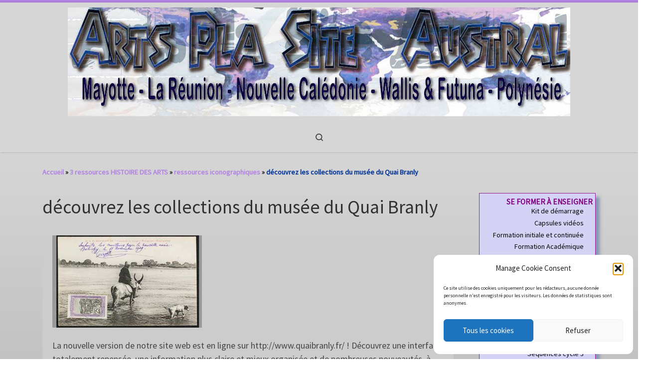

--- FILE ---
content_type: text/html; charset=UTF-8
request_url: https://artspla-site-austral.fr/2015/12/01/decouvrez-le-nouveau-site-du-musee-du-quai-branly/
body_size: 22146
content:
<!DOCTYPE html>
<!--[if IE 7]>
<html class="ie ie7" lang="fr-FR">
<![endif]-->
<!--[if IE 8]>
<html class="ie ie8" lang="fr-FR">
<![endif]-->
<!--[if !(IE 7) | !(IE 8)  ]><!-->
<html lang="fr-FR" class="no-js">
<!--<![endif]-->
  <head>
  <meta charset="UTF-8" />
  <meta http-equiv="X-UA-Compatible" content="IE=EDGE" />
  <meta name="viewport" content="width=device-width, initial-scale=1.0" />
  <link rel="profile"  href="https://gmpg.org/xfn/11" />
  <link rel="pingback" href="https://artspla-site-austral.fr/xmlrpc.php" />
<script>(function(html){html.className = html.className.replace(/\bno-js\b/,'js')})(document.documentElement);</script>
<title>découvrez les collections du musée du Quai Branly &#8211; ArtsPlas-Site-Austral</title>
<meta name='robots' content='max-image-preview:large' />
<link rel='dns-prefetch' href='//www.googletagmanager.com' />
<link rel="alternate" type="application/rss+xml" title="ArtsPlas-Site-Austral &raquo; Flux" href="https://artspla-site-austral.fr/feed/" />
<link rel="alternate" type="application/rss+xml" title="ArtsPlas-Site-Austral &raquo; Flux des commentaires" href="https://artspla-site-austral.fr/comments/feed/" />
<link rel="alternate" type="application/rss+xml" title="ArtsPlas-Site-Austral &raquo; découvrez les collections du musée du Quai Branly Flux des commentaires" href="https://artspla-site-austral.fr/2015/12/01/decouvrez-le-nouveau-site-du-musee-du-quai-branly/feed/" />
<link rel="alternate" title="oEmbed (JSON)" type="application/json+oembed" href="https://artspla-site-austral.fr/wp-json/oembed/1.0/embed?url=https%3A%2F%2Fartspla-site-austral.fr%2F2015%2F12%2F01%2Fdecouvrez-le-nouveau-site-du-musee-du-quai-branly%2F" />
<link rel="alternate" title="oEmbed (XML)" type="text/xml+oembed" href="https://artspla-site-austral.fr/wp-json/oembed/1.0/embed?url=https%3A%2F%2Fartspla-site-austral.fr%2F2015%2F12%2F01%2Fdecouvrez-le-nouveau-site-du-musee-du-quai-branly%2F&#038;format=xml" />
<style id='wp-img-auto-sizes-contain-inline-css'>
img:is([sizes=auto i],[sizes^="auto," i]){contain-intrinsic-size:3000px 1500px}
/*# sourceURL=wp-img-auto-sizes-contain-inline-css */
</style>
<style id='wp-emoji-styles-inline-css'>

	img.wp-smiley, img.emoji {
		display: inline !important;
		border: none !important;
		box-shadow: none !important;
		height: 1em !important;
		width: 1em !important;
		margin: 0 0.07em !important;
		vertical-align: -0.1em !important;
		background: none !important;
		padding: 0 !important;
	}
/*# sourceURL=wp-emoji-styles-inline-css */
</style>
<style id='wp-block-library-inline-css'>
:root{--wp-block-synced-color:#7a00df;--wp-block-synced-color--rgb:122,0,223;--wp-bound-block-color:var(--wp-block-synced-color);--wp-editor-canvas-background:#ddd;--wp-admin-theme-color:#007cba;--wp-admin-theme-color--rgb:0,124,186;--wp-admin-theme-color-darker-10:#006ba1;--wp-admin-theme-color-darker-10--rgb:0,107,160.5;--wp-admin-theme-color-darker-20:#005a87;--wp-admin-theme-color-darker-20--rgb:0,90,135;--wp-admin-border-width-focus:2px}@media (min-resolution:192dpi){:root{--wp-admin-border-width-focus:1.5px}}.wp-element-button{cursor:pointer}:root .has-very-light-gray-background-color{background-color:#eee}:root .has-very-dark-gray-background-color{background-color:#313131}:root .has-very-light-gray-color{color:#eee}:root .has-very-dark-gray-color{color:#313131}:root .has-vivid-green-cyan-to-vivid-cyan-blue-gradient-background{background:linear-gradient(135deg,#00d084,#0693e3)}:root .has-purple-crush-gradient-background{background:linear-gradient(135deg,#34e2e4,#4721fb 50%,#ab1dfe)}:root .has-hazy-dawn-gradient-background{background:linear-gradient(135deg,#faaca8,#dad0ec)}:root .has-subdued-olive-gradient-background{background:linear-gradient(135deg,#fafae1,#67a671)}:root .has-atomic-cream-gradient-background{background:linear-gradient(135deg,#fdd79a,#004a59)}:root .has-nightshade-gradient-background{background:linear-gradient(135deg,#330968,#31cdcf)}:root .has-midnight-gradient-background{background:linear-gradient(135deg,#020381,#2874fc)}:root{--wp--preset--font-size--normal:16px;--wp--preset--font-size--huge:42px}.has-regular-font-size{font-size:1em}.has-larger-font-size{font-size:2.625em}.has-normal-font-size{font-size:var(--wp--preset--font-size--normal)}.has-huge-font-size{font-size:var(--wp--preset--font-size--huge)}.has-text-align-center{text-align:center}.has-text-align-left{text-align:left}.has-text-align-right{text-align:right}.has-fit-text{white-space:nowrap!important}#end-resizable-editor-section{display:none}.aligncenter{clear:both}.items-justified-left{justify-content:flex-start}.items-justified-center{justify-content:center}.items-justified-right{justify-content:flex-end}.items-justified-space-between{justify-content:space-between}.screen-reader-text{border:0;clip-path:inset(50%);height:1px;margin:-1px;overflow:hidden;padding:0;position:absolute;width:1px;word-wrap:normal!important}.screen-reader-text:focus{background-color:#ddd;clip-path:none;color:#444;display:block;font-size:1em;height:auto;left:5px;line-height:normal;padding:15px 23px 14px;text-decoration:none;top:5px;width:auto;z-index:100000}html :where(.has-border-color){border-style:solid}html :where([style*=border-top-color]){border-top-style:solid}html :where([style*=border-right-color]){border-right-style:solid}html :where([style*=border-bottom-color]){border-bottom-style:solid}html :where([style*=border-left-color]){border-left-style:solid}html :where([style*=border-width]){border-style:solid}html :where([style*=border-top-width]){border-top-style:solid}html :where([style*=border-right-width]){border-right-style:solid}html :where([style*=border-bottom-width]){border-bottom-style:solid}html :where([style*=border-left-width]){border-left-style:solid}html :where(img[class*=wp-image-]){height:auto;max-width:100%}:where(figure){margin:0 0 1em}html :where(.is-position-sticky){--wp-admin--admin-bar--position-offset:var(--wp-admin--admin-bar--height,0px)}@media screen and (max-width:600px){html :where(.is-position-sticky){--wp-admin--admin-bar--position-offset:0px}}

/*# sourceURL=wp-block-library-inline-css */
</style><style id='wp-block-image-inline-css'>
.wp-block-image>a,.wp-block-image>figure>a{display:inline-block}.wp-block-image img{box-sizing:border-box;height:auto;max-width:100%;vertical-align:bottom}@media not (prefers-reduced-motion){.wp-block-image img.hide{visibility:hidden}.wp-block-image img.show{animation:show-content-image .4s}}.wp-block-image[style*=border-radius] img,.wp-block-image[style*=border-radius]>a{border-radius:inherit}.wp-block-image.has-custom-border img{box-sizing:border-box}.wp-block-image.aligncenter{text-align:center}.wp-block-image.alignfull>a,.wp-block-image.alignwide>a{width:100%}.wp-block-image.alignfull img,.wp-block-image.alignwide img{height:auto;width:100%}.wp-block-image .aligncenter,.wp-block-image .alignleft,.wp-block-image .alignright,.wp-block-image.aligncenter,.wp-block-image.alignleft,.wp-block-image.alignright{display:table}.wp-block-image .aligncenter>figcaption,.wp-block-image .alignleft>figcaption,.wp-block-image .alignright>figcaption,.wp-block-image.aligncenter>figcaption,.wp-block-image.alignleft>figcaption,.wp-block-image.alignright>figcaption{caption-side:bottom;display:table-caption}.wp-block-image .alignleft{float:left;margin:.5em 1em .5em 0}.wp-block-image .alignright{float:right;margin:.5em 0 .5em 1em}.wp-block-image .aligncenter{margin-left:auto;margin-right:auto}.wp-block-image :where(figcaption){margin-bottom:1em;margin-top:.5em}.wp-block-image.is-style-circle-mask img{border-radius:9999px}@supports ((-webkit-mask-image:none) or (mask-image:none)) or (-webkit-mask-image:none){.wp-block-image.is-style-circle-mask img{border-radius:0;-webkit-mask-image:url('data:image/svg+xml;utf8,<svg viewBox="0 0 100 100" xmlns="http://www.w3.org/2000/svg"><circle cx="50" cy="50" r="50"/></svg>');mask-image:url('data:image/svg+xml;utf8,<svg viewBox="0 0 100 100" xmlns="http://www.w3.org/2000/svg"><circle cx="50" cy="50" r="50"/></svg>');mask-mode:alpha;-webkit-mask-position:center;mask-position:center;-webkit-mask-repeat:no-repeat;mask-repeat:no-repeat;-webkit-mask-size:contain;mask-size:contain}}:root :where(.wp-block-image.is-style-rounded img,.wp-block-image .is-style-rounded img){border-radius:9999px}.wp-block-image figure{margin:0}.wp-lightbox-container{display:flex;flex-direction:column;position:relative}.wp-lightbox-container img{cursor:zoom-in}.wp-lightbox-container img:hover+button{opacity:1}.wp-lightbox-container button{align-items:center;backdrop-filter:blur(16px) saturate(180%);background-color:#5a5a5a40;border:none;border-radius:4px;cursor:zoom-in;display:flex;height:20px;justify-content:center;opacity:0;padding:0;position:absolute;right:16px;text-align:center;top:16px;width:20px;z-index:100}@media not (prefers-reduced-motion){.wp-lightbox-container button{transition:opacity .2s ease}}.wp-lightbox-container button:focus-visible{outline:3px auto #5a5a5a40;outline:3px auto -webkit-focus-ring-color;outline-offset:3px}.wp-lightbox-container button:hover{cursor:pointer;opacity:1}.wp-lightbox-container button:focus{opacity:1}.wp-lightbox-container button:focus,.wp-lightbox-container button:hover,.wp-lightbox-container button:not(:hover):not(:active):not(.has-background){background-color:#5a5a5a40;border:none}.wp-lightbox-overlay{box-sizing:border-box;cursor:zoom-out;height:100vh;left:0;overflow:hidden;position:fixed;top:0;visibility:hidden;width:100%;z-index:100000}.wp-lightbox-overlay .close-button{align-items:center;cursor:pointer;display:flex;justify-content:center;min-height:40px;min-width:40px;padding:0;position:absolute;right:calc(env(safe-area-inset-right) + 16px);top:calc(env(safe-area-inset-top) + 16px);z-index:5000000}.wp-lightbox-overlay .close-button:focus,.wp-lightbox-overlay .close-button:hover,.wp-lightbox-overlay .close-button:not(:hover):not(:active):not(.has-background){background:none;border:none}.wp-lightbox-overlay .lightbox-image-container{height:var(--wp--lightbox-container-height);left:50%;overflow:hidden;position:absolute;top:50%;transform:translate(-50%,-50%);transform-origin:top left;width:var(--wp--lightbox-container-width);z-index:9999999999}.wp-lightbox-overlay .wp-block-image{align-items:center;box-sizing:border-box;display:flex;height:100%;justify-content:center;margin:0;position:relative;transform-origin:0 0;width:100%;z-index:3000000}.wp-lightbox-overlay .wp-block-image img{height:var(--wp--lightbox-image-height);min-height:var(--wp--lightbox-image-height);min-width:var(--wp--lightbox-image-width);width:var(--wp--lightbox-image-width)}.wp-lightbox-overlay .wp-block-image figcaption{display:none}.wp-lightbox-overlay button{background:none;border:none}.wp-lightbox-overlay .scrim{background-color:#fff;height:100%;opacity:.9;position:absolute;width:100%;z-index:2000000}.wp-lightbox-overlay.active{visibility:visible}@media not (prefers-reduced-motion){.wp-lightbox-overlay.active{animation:turn-on-visibility .25s both}.wp-lightbox-overlay.active img{animation:turn-on-visibility .35s both}.wp-lightbox-overlay.show-closing-animation:not(.active){animation:turn-off-visibility .35s both}.wp-lightbox-overlay.show-closing-animation:not(.active) img{animation:turn-off-visibility .25s both}.wp-lightbox-overlay.zoom.active{animation:none;opacity:1;visibility:visible}.wp-lightbox-overlay.zoom.active .lightbox-image-container{animation:lightbox-zoom-in .4s}.wp-lightbox-overlay.zoom.active .lightbox-image-container img{animation:none}.wp-lightbox-overlay.zoom.active .scrim{animation:turn-on-visibility .4s forwards}.wp-lightbox-overlay.zoom.show-closing-animation:not(.active){animation:none}.wp-lightbox-overlay.zoom.show-closing-animation:not(.active) .lightbox-image-container{animation:lightbox-zoom-out .4s}.wp-lightbox-overlay.zoom.show-closing-animation:not(.active) .lightbox-image-container img{animation:none}.wp-lightbox-overlay.zoom.show-closing-animation:not(.active) .scrim{animation:turn-off-visibility .4s forwards}}@keyframes show-content-image{0%{visibility:hidden}99%{visibility:hidden}to{visibility:visible}}@keyframes turn-on-visibility{0%{opacity:0}to{opacity:1}}@keyframes turn-off-visibility{0%{opacity:1;visibility:visible}99%{opacity:0;visibility:visible}to{opacity:0;visibility:hidden}}@keyframes lightbox-zoom-in{0%{transform:translate(calc((-100vw + var(--wp--lightbox-scrollbar-width))/2 + var(--wp--lightbox-initial-left-position)),calc(-50vh + var(--wp--lightbox-initial-top-position))) scale(var(--wp--lightbox-scale))}to{transform:translate(-50%,-50%) scale(1)}}@keyframes lightbox-zoom-out{0%{transform:translate(-50%,-50%) scale(1);visibility:visible}99%{visibility:visible}to{transform:translate(calc((-100vw + var(--wp--lightbox-scrollbar-width))/2 + var(--wp--lightbox-initial-left-position)),calc(-50vh + var(--wp--lightbox-initial-top-position))) scale(var(--wp--lightbox-scale));visibility:hidden}}
/*# sourceURL=https://artspla-site-austral.fr/wp-includes/blocks/image/style.min.css */
</style>
<style id='wp-block-search-inline-css'>
.wp-block-search__button{margin-left:10px;word-break:normal}.wp-block-search__button.has-icon{line-height:0}.wp-block-search__button svg{height:1.25em;min-height:24px;min-width:24px;width:1.25em;fill:currentColor;vertical-align:text-bottom}:where(.wp-block-search__button){border:1px solid #ccc;padding:6px 10px}.wp-block-search__inside-wrapper{display:flex;flex:auto;flex-wrap:nowrap;max-width:100%}.wp-block-search__label{width:100%}.wp-block-search.wp-block-search__button-only .wp-block-search__button{box-sizing:border-box;display:flex;flex-shrink:0;justify-content:center;margin-left:0;max-width:100%}.wp-block-search.wp-block-search__button-only .wp-block-search__inside-wrapper{min-width:0!important;transition-property:width}.wp-block-search.wp-block-search__button-only .wp-block-search__input{flex-basis:100%;transition-duration:.3s}.wp-block-search.wp-block-search__button-only.wp-block-search__searchfield-hidden,.wp-block-search.wp-block-search__button-only.wp-block-search__searchfield-hidden .wp-block-search__inside-wrapper{overflow:hidden}.wp-block-search.wp-block-search__button-only.wp-block-search__searchfield-hidden .wp-block-search__input{border-left-width:0!important;border-right-width:0!important;flex-basis:0;flex-grow:0;margin:0;min-width:0!important;padding-left:0!important;padding-right:0!important;width:0!important}:where(.wp-block-search__input){appearance:none;border:1px solid #949494;flex-grow:1;font-family:inherit;font-size:inherit;font-style:inherit;font-weight:inherit;letter-spacing:inherit;line-height:inherit;margin-left:0;margin-right:0;min-width:3rem;padding:8px;text-decoration:unset!important;text-transform:inherit}:where(.wp-block-search__button-inside .wp-block-search__inside-wrapper){background-color:#fff;border:1px solid #949494;box-sizing:border-box;padding:4px}:where(.wp-block-search__button-inside .wp-block-search__inside-wrapper) .wp-block-search__input{border:none;border-radius:0;padding:0 4px}:where(.wp-block-search__button-inside .wp-block-search__inside-wrapper) .wp-block-search__input:focus{outline:none}:where(.wp-block-search__button-inside .wp-block-search__inside-wrapper) :where(.wp-block-search__button){padding:4px 8px}.wp-block-search.aligncenter .wp-block-search__inside-wrapper{margin:auto}.wp-block[data-align=right] .wp-block-search.wp-block-search__button-only .wp-block-search__inside-wrapper{float:right}
/*# sourceURL=https://artspla-site-austral.fr/wp-includes/blocks/search/style.min.css */
</style>
<style id='wp-block-group-inline-css'>
.wp-block-group{box-sizing:border-box}:where(.wp-block-group.wp-block-group-is-layout-constrained){position:relative}
/*# sourceURL=https://artspla-site-austral.fr/wp-includes/blocks/group/style.min.css */
</style>
<style id='wp-block-paragraph-inline-css'>
.is-small-text{font-size:.875em}.is-regular-text{font-size:1em}.is-large-text{font-size:2.25em}.is-larger-text{font-size:3em}.has-drop-cap:not(:focus):first-letter{float:left;font-size:8.4em;font-style:normal;font-weight:100;line-height:.68;margin:.05em .1em 0 0;text-transform:uppercase}body.rtl .has-drop-cap:not(:focus):first-letter{float:none;margin-left:.1em}p.has-drop-cap.has-background{overflow:hidden}:root :where(p.has-background){padding:1.25em 2.375em}:where(p.has-text-color:not(.has-link-color)) a{color:inherit}p.has-text-align-left[style*="writing-mode:vertical-lr"],p.has-text-align-right[style*="writing-mode:vertical-rl"]{rotate:180deg}
/*# sourceURL=https://artspla-site-austral.fr/wp-includes/blocks/paragraph/style.min.css */
</style>
<style id='global-styles-inline-css'>
:root{--wp--preset--aspect-ratio--square: 1;--wp--preset--aspect-ratio--4-3: 4/3;--wp--preset--aspect-ratio--3-4: 3/4;--wp--preset--aspect-ratio--3-2: 3/2;--wp--preset--aspect-ratio--2-3: 2/3;--wp--preset--aspect-ratio--16-9: 16/9;--wp--preset--aspect-ratio--9-16: 9/16;--wp--preset--color--black: #000000;--wp--preset--color--cyan-bluish-gray: #abb8c3;--wp--preset--color--white: #ffffff;--wp--preset--color--pale-pink: #f78da7;--wp--preset--color--vivid-red: #cf2e2e;--wp--preset--color--luminous-vivid-orange: #ff6900;--wp--preset--color--luminous-vivid-amber: #fcb900;--wp--preset--color--light-green-cyan: #7bdcb5;--wp--preset--color--vivid-green-cyan: #00d084;--wp--preset--color--pale-cyan-blue: #8ed1fc;--wp--preset--color--vivid-cyan-blue: #0693e3;--wp--preset--color--vivid-purple: #9b51e0;--wp--preset--gradient--vivid-cyan-blue-to-vivid-purple: linear-gradient(135deg,rgb(6,147,227) 0%,rgb(155,81,224) 100%);--wp--preset--gradient--light-green-cyan-to-vivid-green-cyan: linear-gradient(135deg,rgb(122,220,180) 0%,rgb(0,208,130) 100%);--wp--preset--gradient--luminous-vivid-amber-to-luminous-vivid-orange: linear-gradient(135deg,rgb(252,185,0) 0%,rgb(255,105,0) 100%);--wp--preset--gradient--luminous-vivid-orange-to-vivid-red: linear-gradient(135deg,rgb(255,105,0) 0%,rgb(207,46,46) 100%);--wp--preset--gradient--very-light-gray-to-cyan-bluish-gray: linear-gradient(135deg,rgb(238,238,238) 0%,rgb(169,184,195) 100%);--wp--preset--gradient--cool-to-warm-spectrum: linear-gradient(135deg,rgb(74,234,220) 0%,rgb(151,120,209) 20%,rgb(207,42,186) 40%,rgb(238,44,130) 60%,rgb(251,105,98) 80%,rgb(254,248,76) 100%);--wp--preset--gradient--blush-light-purple: linear-gradient(135deg,rgb(255,206,236) 0%,rgb(152,150,240) 100%);--wp--preset--gradient--blush-bordeaux: linear-gradient(135deg,rgb(254,205,165) 0%,rgb(254,45,45) 50%,rgb(107,0,62) 100%);--wp--preset--gradient--luminous-dusk: linear-gradient(135deg,rgb(255,203,112) 0%,rgb(199,81,192) 50%,rgb(65,88,208) 100%);--wp--preset--gradient--pale-ocean: linear-gradient(135deg,rgb(255,245,203) 0%,rgb(182,227,212) 50%,rgb(51,167,181) 100%);--wp--preset--gradient--electric-grass: linear-gradient(135deg,rgb(202,248,128) 0%,rgb(113,206,126) 100%);--wp--preset--gradient--midnight: linear-gradient(135deg,rgb(2,3,129) 0%,rgb(40,116,252) 100%);--wp--preset--font-size--small: 13px;--wp--preset--font-size--medium: 20px;--wp--preset--font-size--large: 36px;--wp--preset--font-size--x-large: 42px;--wp--preset--spacing--20: 0.44rem;--wp--preset--spacing--30: 0.67rem;--wp--preset--spacing--40: 1rem;--wp--preset--spacing--50: 1.5rem;--wp--preset--spacing--60: 2.25rem;--wp--preset--spacing--70: 3.38rem;--wp--preset--spacing--80: 5.06rem;--wp--preset--shadow--natural: 6px 6px 9px rgba(0, 0, 0, 0.2);--wp--preset--shadow--deep: 12px 12px 50px rgba(0, 0, 0, 0.4);--wp--preset--shadow--sharp: 6px 6px 0px rgba(0, 0, 0, 0.2);--wp--preset--shadow--outlined: 6px 6px 0px -3px rgb(255, 255, 255), 6px 6px rgb(0, 0, 0);--wp--preset--shadow--crisp: 6px 6px 0px rgb(0, 0, 0);}:where(.is-layout-flex){gap: 0.5em;}:where(.is-layout-grid){gap: 0.5em;}body .is-layout-flex{display: flex;}.is-layout-flex{flex-wrap: wrap;align-items: center;}.is-layout-flex > :is(*, div){margin: 0;}body .is-layout-grid{display: grid;}.is-layout-grid > :is(*, div){margin: 0;}:where(.wp-block-columns.is-layout-flex){gap: 2em;}:where(.wp-block-columns.is-layout-grid){gap: 2em;}:where(.wp-block-post-template.is-layout-flex){gap: 1.25em;}:where(.wp-block-post-template.is-layout-grid){gap: 1.25em;}.has-black-color{color: var(--wp--preset--color--black) !important;}.has-cyan-bluish-gray-color{color: var(--wp--preset--color--cyan-bluish-gray) !important;}.has-white-color{color: var(--wp--preset--color--white) !important;}.has-pale-pink-color{color: var(--wp--preset--color--pale-pink) !important;}.has-vivid-red-color{color: var(--wp--preset--color--vivid-red) !important;}.has-luminous-vivid-orange-color{color: var(--wp--preset--color--luminous-vivid-orange) !important;}.has-luminous-vivid-amber-color{color: var(--wp--preset--color--luminous-vivid-amber) !important;}.has-light-green-cyan-color{color: var(--wp--preset--color--light-green-cyan) !important;}.has-vivid-green-cyan-color{color: var(--wp--preset--color--vivid-green-cyan) !important;}.has-pale-cyan-blue-color{color: var(--wp--preset--color--pale-cyan-blue) !important;}.has-vivid-cyan-blue-color{color: var(--wp--preset--color--vivid-cyan-blue) !important;}.has-vivid-purple-color{color: var(--wp--preset--color--vivid-purple) !important;}.has-black-background-color{background-color: var(--wp--preset--color--black) !important;}.has-cyan-bluish-gray-background-color{background-color: var(--wp--preset--color--cyan-bluish-gray) !important;}.has-white-background-color{background-color: var(--wp--preset--color--white) !important;}.has-pale-pink-background-color{background-color: var(--wp--preset--color--pale-pink) !important;}.has-vivid-red-background-color{background-color: var(--wp--preset--color--vivid-red) !important;}.has-luminous-vivid-orange-background-color{background-color: var(--wp--preset--color--luminous-vivid-orange) !important;}.has-luminous-vivid-amber-background-color{background-color: var(--wp--preset--color--luminous-vivid-amber) !important;}.has-light-green-cyan-background-color{background-color: var(--wp--preset--color--light-green-cyan) !important;}.has-vivid-green-cyan-background-color{background-color: var(--wp--preset--color--vivid-green-cyan) !important;}.has-pale-cyan-blue-background-color{background-color: var(--wp--preset--color--pale-cyan-blue) !important;}.has-vivid-cyan-blue-background-color{background-color: var(--wp--preset--color--vivid-cyan-blue) !important;}.has-vivid-purple-background-color{background-color: var(--wp--preset--color--vivid-purple) !important;}.has-black-border-color{border-color: var(--wp--preset--color--black) !important;}.has-cyan-bluish-gray-border-color{border-color: var(--wp--preset--color--cyan-bluish-gray) !important;}.has-white-border-color{border-color: var(--wp--preset--color--white) !important;}.has-pale-pink-border-color{border-color: var(--wp--preset--color--pale-pink) !important;}.has-vivid-red-border-color{border-color: var(--wp--preset--color--vivid-red) !important;}.has-luminous-vivid-orange-border-color{border-color: var(--wp--preset--color--luminous-vivid-orange) !important;}.has-luminous-vivid-amber-border-color{border-color: var(--wp--preset--color--luminous-vivid-amber) !important;}.has-light-green-cyan-border-color{border-color: var(--wp--preset--color--light-green-cyan) !important;}.has-vivid-green-cyan-border-color{border-color: var(--wp--preset--color--vivid-green-cyan) !important;}.has-pale-cyan-blue-border-color{border-color: var(--wp--preset--color--pale-cyan-blue) !important;}.has-vivid-cyan-blue-border-color{border-color: var(--wp--preset--color--vivid-cyan-blue) !important;}.has-vivid-purple-border-color{border-color: var(--wp--preset--color--vivid-purple) !important;}.has-vivid-cyan-blue-to-vivid-purple-gradient-background{background: var(--wp--preset--gradient--vivid-cyan-blue-to-vivid-purple) !important;}.has-light-green-cyan-to-vivid-green-cyan-gradient-background{background: var(--wp--preset--gradient--light-green-cyan-to-vivid-green-cyan) !important;}.has-luminous-vivid-amber-to-luminous-vivid-orange-gradient-background{background: var(--wp--preset--gradient--luminous-vivid-amber-to-luminous-vivid-orange) !important;}.has-luminous-vivid-orange-to-vivid-red-gradient-background{background: var(--wp--preset--gradient--luminous-vivid-orange-to-vivid-red) !important;}.has-very-light-gray-to-cyan-bluish-gray-gradient-background{background: var(--wp--preset--gradient--very-light-gray-to-cyan-bluish-gray) !important;}.has-cool-to-warm-spectrum-gradient-background{background: var(--wp--preset--gradient--cool-to-warm-spectrum) !important;}.has-blush-light-purple-gradient-background{background: var(--wp--preset--gradient--blush-light-purple) !important;}.has-blush-bordeaux-gradient-background{background: var(--wp--preset--gradient--blush-bordeaux) !important;}.has-luminous-dusk-gradient-background{background: var(--wp--preset--gradient--luminous-dusk) !important;}.has-pale-ocean-gradient-background{background: var(--wp--preset--gradient--pale-ocean) !important;}.has-electric-grass-gradient-background{background: var(--wp--preset--gradient--electric-grass) !important;}.has-midnight-gradient-background{background: var(--wp--preset--gradient--midnight) !important;}.has-small-font-size{font-size: var(--wp--preset--font-size--small) !important;}.has-medium-font-size{font-size: var(--wp--preset--font-size--medium) !important;}.has-large-font-size{font-size: var(--wp--preset--font-size--large) !important;}.has-x-large-font-size{font-size: var(--wp--preset--font-size--x-large) !important;}
/*# sourceURL=global-styles-inline-css */
</style>

<style id='classic-theme-styles-inline-css'>
/*! This file is auto-generated */
.wp-block-button__link{color:#fff;background-color:#32373c;border-radius:9999px;box-shadow:none;text-decoration:none;padding:calc(.667em + 2px) calc(1.333em + 2px);font-size:1.125em}.wp-block-file__button{background:#32373c;color:#fff;text-decoration:none}
/*# sourceURL=/wp-includes/css/classic-themes.min.css */
</style>
<link rel='stylesheet' id='cmplz-general-css' href='https://artspla-site-austral.fr/wp-content/plugins/complianz-gdpr/assets/css/cookieblocker.min.css?ver=1765989474' media='all' />
<link rel='stylesheet' id='customizr-main-css' href='https://artspla-site-austral.fr/wp-content/themes/customizr/assets/front/css/style.min.css?ver=4.4.24' media='all' />
<style id='customizr-main-inline-css'>
::-moz-selection{background-color:#b383e2}::selection{background-color:#b383e2}a,.btn-skin:active,.btn-skin:focus,.btn-skin:hover,.btn-skin.inverted,.grid-container__classic .post-type__icon,.post-type__icon:hover .icn-format,.grid-container__classic .post-type__icon:hover .icn-format,[class*='grid-container__'] .entry-title a.czr-title:hover,input[type=checkbox]:checked::before{color:#b383e2}.czr-css-loader > div ,.btn-skin,.btn-skin:active,.btn-skin:focus,.btn-skin:hover,.btn-skin-h-dark,.btn-skin-h-dark.inverted:active,.btn-skin-h-dark.inverted:focus,.btn-skin-h-dark.inverted:hover{border-color:#b383e2}.tc-header.border-top{border-top-color:#b383e2}[class*='grid-container__'] .entry-title a:hover::after,.grid-container__classic .post-type__icon,.btn-skin,.btn-skin.inverted:active,.btn-skin.inverted:focus,.btn-skin.inverted:hover,.btn-skin-h-dark,.btn-skin-h-dark.inverted:active,.btn-skin-h-dark.inverted:focus,.btn-skin-h-dark.inverted:hover,.sidebar .widget-title::after,input[type=radio]:checked::before{background-color:#b383e2}.btn-skin-light:active,.btn-skin-light:focus,.btn-skin-light:hover,.btn-skin-light.inverted{color:#d9c1f1}input:not([type='submit']):not([type='button']):not([type='number']):not([type='checkbox']):not([type='radio']):focus,textarea:focus,.btn-skin-light,.btn-skin-light.inverted,.btn-skin-light:active,.btn-skin-light:focus,.btn-skin-light:hover,.btn-skin-light.inverted:active,.btn-skin-light.inverted:focus,.btn-skin-light.inverted:hover{border-color:#d9c1f1}.btn-skin-light,.btn-skin-light.inverted:active,.btn-skin-light.inverted:focus,.btn-skin-light.inverted:hover{background-color:#d9c1f1}.btn-skin-lightest:active,.btn-skin-lightest:focus,.btn-skin-lightest:hover,.btn-skin-lightest.inverted{color:#e6d6f5}.btn-skin-lightest,.btn-skin-lightest.inverted,.btn-skin-lightest:active,.btn-skin-lightest:focus,.btn-skin-lightest:hover,.btn-skin-lightest.inverted:active,.btn-skin-lightest.inverted:focus,.btn-skin-lightest.inverted:hover{border-color:#e6d6f5}.btn-skin-lightest,.btn-skin-lightest.inverted:active,.btn-skin-lightest.inverted:focus,.btn-skin-lightest.inverted:hover{background-color:#e6d6f5}.pagination,a:hover,a:focus,a:active,.btn-skin-dark:active,.btn-skin-dark:focus,.btn-skin-dark:hover,.btn-skin-dark.inverted,.btn-skin-dark-oh:active,.btn-skin-dark-oh:focus,.btn-skin-dark-oh:hover,.post-info a:not(.btn):hover,.grid-container__classic .post-type__icon .icn-format,[class*='grid-container__'] .hover .entry-title a,.widget-area a:not(.btn):hover,a.czr-format-link:hover,.format-link.hover a.czr-format-link,button[type=submit]:hover,button[type=submit]:active,button[type=submit]:focus,input[type=submit]:hover,input[type=submit]:active,input[type=submit]:focus,.tabs .nav-link:hover,.tabs .nav-link.active,.tabs .nav-link.active:hover,.tabs .nav-link.active:focus{color:#9551d6}.grid-container__classic.tc-grid-border .grid__item,.btn-skin-dark,.btn-skin-dark.inverted,button[type=submit],input[type=submit],.btn-skin-dark:active,.btn-skin-dark:focus,.btn-skin-dark:hover,.btn-skin-dark.inverted:active,.btn-skin-dark.inverted:focus,.btn-skin-dark.inverted:hover,.btn-skin-h-dark:active,.btn-skin-h-dark:focus,.btn-skin-h-dark:hover,.btn-skin-h-dark.inverted,.btn-skin-h-dark.inverted,.btn-skin-h-dark.inverted,.btn-skin-dark-oh:active,.btn-skin-dark-oh:focus,.btn-skin-dark-oh:hover,.btn-skin-dark-oh.inverted:active,.btn-skin-dark-oh.inverted:focus,.btn-skin-dark-oh.inverted:hover,button[type=submit]:hover,button[type=submit]:active,button[type=submit]:focus,input[type=submit]:hover,input[type=submit]:active,input[type=submit]:focus{border-color:#9551d6}.btn-skin-dark,.btn-skin-dark.inverted:active,.btn-skin-dark.inverted:focus,.btn-skin-dark.inverted:hover,.btn-skin-h-dark:active,.btn-skin-h-dark:focus,.btn-skin-h-dark:hover,.btn-skin-h-dark.inverted,.btn-skin-h-dark.inverted,.btn-skin-h-dark.inverted,.btn-skin-dark-oh.inverted:active,.btn-skin-dark-oh.inverted:focus,.btn-skin-dark-oh.inverted:hover,.grid-container__classic .post-type__icon:hover,button[type=submit],input[type=submit],.czr-link-hover-underline .widgets-list-layout-links a:not(.btn)::before,.czr-link-hover-underline .widget_archive a:not(.btn)::before,.czr-link-hover-underline .widget_nav_menu a:not(.btn)::before,.czr-link-hover-underline .widget_rss ul a:not(.btn)::before,.czr-link-hover-underline .widget_recent_entries a:not(.btn)::before,.czr-link-hover-underline .widget_categories a:not(.btn)::before,.czr-link-hover-underline .widget_meta a:not(.btn)::before,.czr-link-hover-underline .widget_recent_comments a:not(.btn)::before,.czr-link-hover-underline .widget_pages a:not(.btn)::before,.czr-link-hover-underline .widget_calendar a:not(.btn)::before,[class*='grid-container__'] .hover .entry-title a::after,a.czr-format-link::before,.comment-author a::before,.comment-link::before,.tabs .nav-link.active::before{background-color:#9551d6}.btn-skin-dark-shaded:active,.btn-skin-dark-shaded:focus,.btn-skin-dark-shaded:hover,.btn-skin-dark-shaded.inverted{background-color:rgba(149,81,214,0.2)}.btn-skin-dark-shaded,.btn-skin-dark-shaded.inverted:active,.btn-skin-dark-shaded.inverted:focus,.btn-skin-dark-shaded.inverted:hover{background-color:rgba(149,81,214,0.8)}
.tc-header.border-top { border-top-width: 5px; border-top-style: solid }
#czr-push-footer { display: none; visibility: hidden; }
        .czr-sticky-footer #czr-push-footer.sticky-footer-enabled { display: block; }
        
/*# sourceURL=customizr-main-inline-css */
</style>
<link rel='stylesheet' id='customizr-ms-respond-css' href='https://artspla-site-austral.fr/wp-content/themes/customizr/assets/front/css/style-modular-scale.min.css?ver=4.4.24' media='all' />
<script id="nb-jquery" src="https://artspla-site-austral.fr/wp-includes/js/jquery/jquery.min.js?ver=3.7.1" id="jquery-core-js"></script>
<script src="https://artspla-site-austral.fr/wp-includes/js/jquery/jquery-migrate.min.js?ver=3.4.1" id="jquery-migrate-js"></script>
<script src="https://artspla-site-austral.fr/wp-includes/js/underscore.min.js?ver=1.13.7" id="underscore-js"></script>
<script id="czr-init-js-extra">
var CZRParams = {"assetsPath":"https://artspla-site-austral.fr/wp-content/themes/customizr/assets/front/","mainScriptUrl":"https://artspla-site-austral.fr/wp-content/themes/customizr/assets/front/js/tc-scripts.min.js?4.4.24","deferFontAwesome":"1","fontAwesomeUrl":"https://artspla-site-austral.fr/wp-content/themes/customizr/assets/shared/fonts/fa/css/fontawesome-all.min.css?4.4.24","_disabled":[],"centerSliderImg":"1","isLightBoxEnabled":"1","SmoothScroll":{"Enabled":true,"Options":{"touchpadSupport":false}},"isAnchorScrollEnabled":"","anchorSmoothScrollExclude":{"simple":["[class*=edd]",".carousel-control","[data-toggle=\"modal\"]","[data-toggle=\"dropdown\"]","[data-toggle=\"czr-dropdown\"]","[data-toggle=\"tooltip\"]","[data-toggle=\"popover\"]","[data-toggle=\"collapse\"]","[data-toggle=\"czr-collapse\"]","[data-toggle=\"tab\"]","[data-toggle=\"pill\"]","[data-toggle=\"czr-pill\"]","[class*=upme]","[class*=um-]"],"deep":{"classes":[],"ids":[]}},"timerOnScrollAllBrowsers":"1","centerAllImg":"1","HasComments":"","LoadModernizr":"1","stickyHeader":"","extLinksStyle":"","extLinksTargetExt":"","extLinksSkipSelectors":{"classes":["btn","button"],"ids":[]},"dropcapEnabled":"","dropcapWhere":{"post":"","page":""},"dropcapMinWords":"","dropcapSkipSelectors":{"tags":["IMG","IFRAME","H1","H2","H3","H4","H5","H6","BLOCKQUOTE","UL","OL"],"classes":["btn"],"id":[]},"imgSmartLoadEnabled":"1","imgSmartLoadOpts":{"parentSelectors":["[class*=grid-container], .article-container",".__before_main_wrapper",".widget-front",".post-related-articles",".tc-singular-thumbnail-wrapper",".sek-module-inner"],"opts":{"excludeImg":[".tc-holder-img"]}},"imgSmartLoadsForSliders":"1","pluginCompats":[],"isWPMobile":"","menuStickyUserSettings":{"desktop":"stick_up","mobile":"stick_always"},"adminAjaxUrl":"https://artspla-site-austral.fr/wp-admin/admin-ajax.php","ajaxUrl":"https://artspla-site-austral.fr/?czrajax=1","frontNonce":{"id":"CZRFrontNonce","handle":"18b5f22d1b"},"isDevMode":"","isModernStyle":"1","i18n":{"Permanently dismiss":"Fermer d\u00e9finitivement"},"frontNotifications":{"welcome":{"enabled":false,"content":"","dismissAction":"dismiss_welcome_note_front"}},"preloadGfonts":"1","googleFonts":"Source+Sans+Pro","version":"4.4.24"};
//# sourceURL=czr-init-js-extra
</script>
<script src="https://artspla-site-austral.fr/wp-content/themes/customizr/assets/front/js/tc-init.min.js?ver=4.4.24" id="czr-init-js"></script>
<script src="https://artspla-site-austral.fr/wp-content/themes/customizr/assets/front/js/libs/modernizr.min.js?ver=4.4.24" id="modernizr-js"></script>

<!-- Extrait de code de la balise Google (gtag.js) ajouté par Site Kit -->
<!-- Extrait Google Analytics ajouté par Site Kit -->
<script src="https://www.googletagmanager.com/gtag/js?id=G-SZ399HSQ94" id="google_gtagjs-js" async></script>
<script id="google_gtagjs-js-after">
window.dataLayer = window.dataLayer || [];function gtag(){dataLayer.push(arguments);}
gtag("set","linker",{"domains":["artspla-site-austral.fr"]});
gtag("js", new Date());
gtag("set", "developer_id.dZTNiMT", true);
gtag("config", "G-SZ399HSQ94");
//# sourceURL=google_gtagjs-js-after
</script>
<link rel="https://api.w.org/" href="https://artspla-site-austral.fr/wp-json/" /><link rel="alternate" title="JSON" type="application/json" href="https://artspla-site-austral.fr/wp-json/wp/v2/posts/1063" /><link rel="EditURI" type="application/rsd+xml" title="RSD" href="https://artspla-site-austral.fr/xmlrpc.php?rsd" />
<meta name="generator" content="WordPress 6.9" />
<link rel="canonical" href="https://artspla-site-austral.fr/2015/12/01/decouvrez-le-nouveau-site-du-musee-du-quai-branly/" />
<link rel='shortlink' href='https://artspla-site-austral.fr/?p=1063' />
<meta name="generator" content="Site Kit by Google 1.171.0" /><!-- Google Tag Manager -->
<script>(function(w,d,s,l,i){w[l]=w[l]||[];w[l].push({'gtm.start':
new Date().getTime(),event:'gtm.js'});var f=d.getElementsByTagName(s)[0],
j=d.createElement(s),dl=l!='dataLayer'?'&l='+l:'';j.async=true;j.src=
'https://www.googletagmanager.com/gtm.js?id='+i+dl;f.parentNode.insertBefore(j,f);
})(window,document,'script','dataLayer','GTM-M9QPSFM');</script>
<!-- End Google Tag Manager -->
			<style>.cmplz-hidden {
					display: none !important;
				}</style><!-- Analytics by WP Statistics - https://wp-statistics.com -->
              <link rel="preload" as="font" type="font/woff2" href="https://artspla-site-austral.fr/wp-content/themes/customizr/assets/shared/fonts/customizr/customizr.woff2?128396981" crossorigin="anonymous"/>
            <link rel="icon" href="https://artspla-site-austral.fr/wp-content/uploads/2023/04/favicon-150x150.jpg" sizes="32x32" />
<link rel="icon" href="https://artspla-site-austral.fr/wp-content/uploads/2023/04/favicon.jpg" sizes="192x192" />
<link rel="apple-touch-icon" href="https://artspla-site-austral.fr/wp-content/uploads/2023/04/favicon.jpg" />
<meta name="msapplication-TileImage" content="https://artspla-site-austral.fr/wp-content/uploads/2023/04/favicon.jpg" />
		<style id="wp-custom-css">
			
/*habillage menu*/

.tc-header {
	background-color: #E0E0DC;
}

#main-wrapper {
background-image: linear-gradient(
    to top,
    #717171,
    #d6d6d6
  );
}
.primary-navbar__wrapper{-ms-flex-wrap:nowrap;flex-wrap:nowrap;
	background-color: #d6d6d6;
}
.mobile-navbar__wrapper {
	background-color: #6a6e77;
}
#tc-sn .tc-sn-inner .nav>li>a{padding:5px 20px 5px 0;
}
span.trail-end {
	color: #003399
}
.tc-sidebar .widget li{
	line-height:1.1em;
	border-bottom:0px solid #eee;
	position:relative;
}
.header-skin-light .navbar-brand-sitename {
	color: #717171;
}
nav {
	font-weight: bold;
	font-size: 1.0em;
}
span.nav__title { 
	color: #dde3c4
}
.dropdown-item {
	background-color: #6a6e77
}

div.menu-menu-container {
	background-color: #d4d2f5;
	padding: 5px;
	border: thin solid #932092;
	box-shadow: 8px 8px 6px #8496b7;
}
.menu>li>a{line-height: 1.5em;
	color: purple;
	font-weight: bold;
	font-size: 1.1em;
}
.menu>li>ul li a{
	color: black;}
/*Espace sous les page en avant */
 .readmore-holder{border-bottom:0;border-bottom:none;display:block;
	height: 0;
}
.pag-item {font-weight: bold;
	font-size: 1.5em;}

/*Titres des articles font-size*/


a.czr-title {
	font-size: 1.4em;
}
.tc-content-inner {
	background-color: #cccccc
}
/* Marge interne bloc*/
 
.czr-wp-the-content {padding-left: 20px;}

/* Full Screen */

.button {
	display: inline-block;
	vertical-align: baseline;
	margin: 0 2px 8px;
	cursor: pointer;
	text-align: center;
	text-decoration: none;
	font: medium "Source sans pro", Arial, "sans serif";
	text-shadow: 0 1px 1px rgba(0,0,0,.3);
	color: #d9eef7;
	border: solid 1px #990066;
	background: #cc0066;
	background: -webkit-gradient(linear, left right, left left, from(#990066), to(#cc66cc));
	background: -moz-linear-gradient(top,  #990066,  #cc66cc);
	-webkit-border-radius: .5em; 
	-moz-border-radius: .5em;
	border-radius: .5em;
	-webkit-box-shadow: 0 1px 2px rgba(0,0,0,.2);
	-moz-box-shadow: 0 1px 2px rgba(0,0,0,.2);
	box-shadow: 0 1px 2px rgba(0,0,0,.2);
	padding: .5em 1em;
}

button#fullscreenvid.button {
	visibility: hidden;
}
.button:hover, .button:active {
	background: #007ead;
	background: -webkit-gradient(linear, left right, left left, from(#cc0099), to(#ffccff));
	background: -moz-linear-gradient(top,  #cc0099,  #ffccff);
}
.button:active {
	position: relative;
	top: 1px;
	color: #80bed6;
	background: -webkit-gradient(linear, left top, left bottom, from(#0078a5), to(#00adee));
	background: -moz-linear-gradient(top,  #0078a5,  #00adee);
}

.fl { margin: 10px;
	width: 95%;
}
iframe { width: 95%; 
	min-height: 300px; background-color: #cecece;
}
advanced_iframe {
	background-color: #cecece;
}
pre{background: #cecece;
}		</style>
		</head>

  <body data-cmplz=1 class="nb-3-3-8 nimble-no-local-data-skp__post_post_1063 nimble-no-group-site-tmpl-skp__all_post wp-singular post-template-default single single-post postid-1063 single-format-standard wp-custom-logo wp-embed-responsive wp-theme-customizr sek-hide-rc-badge czr-link-hover-underline header-skin-light footer-skin-light czr-r-sidebar tc-center-images czr-full-layout customizr-4-4-24 czr-sticky-footer">
          <a class="screen-reader-text skip-link" href="#content">Passer au contenu</a>
    
    
    <div id="tc-page-wrap" class="">

      <header class="tpnav-header__header tc-header logo_centered sticky-transparent border-top czr-submenu-fade czr-submenu-move" >
    <div class="topbar-navbar__wrapper d-lg-none" >
  <div class="container-fluid">
        <div class="row flex-row flex-lg-nowrap justify-content-start justify-content-lg-end align-items-center topbar-navbar__row">
                                <div class="topbar-nav__socials social-links col col-auto d-none d-lg-block">
          <ul class="socials " >
  <li ><a rel="nofollow noopener noreferrer" class="social-icon icon-feed"  title="Abonnez-vous au flux rss" aria-label="Abonnez-vous au flux rss" href="http://artspla-site-austral.fr/feed/rss/"  target="_blank" ><i class="fas fa-rss"></i></a></li></ul>
        </div>
                </div>
      </div>
</div>    <div class="primary-navbar__wrapper d-none d-lg-block desktop-sticky" >
  <div class="container-fluid">
    <div class="row align-items-center flex-row primary-navbar__row">
      <div class="branding__container col col-auto" >
  <div class="branding align-items-center flex-column ">
    <div class="branding-row d-flex flex-row align-items-center">
      <div class="navbar-brand col-auto " >
  <a class="navbar-brand-sitelogo" href="https://artspla-site-austral.fr/"  aria-label="ArtsPlas-Site-Austral | " >
    <img src="https://artspla-site-austral.fr/wp-content/uploads/2023/04/Bandeau.jpg" alt="Retour Accueil" class="" width="1008" height="218">  </a>
</div>
      </div>
      </div>
</div>
      <div class="primary-nav__container justify-content-lg-around col col-lg-auto flex-lg-column" >
  <div class="primary-nav__wrapper flex-lg-row align-items-center justify-content-end">
     <div class="primary-nav__utils nav__utils col-auto" >
    <ul class="nav utils flex-row flex-nowrap regular-nav">
      <li class="nav__search " >
  <a href="#" class="search-toggle_btn icn-search czr-overlay-toggle_btn"  aria-expanded="false"><span class="sr-only">Search</span></a>
        <div class="czr-search-expand">
      <div class="czr-search-expand-inner"><div class="search-form__container " >
  <form action="https://artspla-site-austral.fr/" method="get" class="czr-form search-form">
    <div class="form-group czr-focus">
            <label for="s-697c305a0fe1b" id="lsearch-697c305a0fe1b">
        <span class="screen-reader-text">Rechercher</span>
        <input id="s-697c305a0fe1b" class="form-control czr-search-field" name="s" type="search" value="" aria-describedby="lsearch-697c305a0fe1b" placeholder="Rechercher &hellip;">
      </label>
      <button type="submit" class="button"><i class="icn-search"></i><span class="screen-reader-text">Rechercher &hellip;</span></button>
    </div>
  </form>
</div></div>
    </div>
    </li>
    </ul>
</div>  </div>
</div>
    </div>
  </div>
</div>    <div class="mobile-navbar__wrapper d-lg-none mobile-sticky" >
    <div class="branding__container justify-content-between align-items-center container-fluid" >
  <div class="branding flex-column">
    <div class="branding-row d-flex align-self-start flex-row align-items-center">
      <div class="navbar-brand col-auto " >
  <a class="navbar-brand-sitelogo" href="https://artspla-site-austral.fr/"  aria-label="ArtsPlas-Site-Austral | " >
    <img src="https://artspla-site-austral.fr/wp-content/uploads/2023/04/Bandeau.jpg" alt="Retour Accueil" class="" width="1008" height="218">  </a>
</div>
    </div>
      </div>
  <div class="mobile-utils__wrapper nav__utils regular-nav">
    <ul class="nav utils row flex-row flex-nowrap">
      <li class="nav__search " >
  <a href="#" class="search-toggle_btn icn-search czr-dropdown" data-aria-haspopup="true" aria-expanded="false"><span class="sr-only">Search</span></a>
        <div class="czr-search-expand">
      <div class="czr-search-expand-inner"><div class="search-form__container " >
  <form action="https://artspla-site-austral.fr/" method="get" class="czr-form search-form">
    <div class="form-group czr-focus">
            <label for="s-697c305a102b8" id="lsearch-697c305a102b8">
        <span class="screen-reader-text">Rechercher</span>
        <input id="s-697c305a102b8" class="form-control czr-search-field" name="s" type="search" value="" aria-describedby="lsearch-697c305a102b8" placeholder="Rechercher &hellip;">
      </label>
      <button type="submit" class="button"><i class="icn-search"></i><span class="screen-reader-text">Rechercher &hellip;</span></button>
    </div>
  </form>
</div></div>
    </div>
        <ul class="dropdown-menu czr-dropdown-menu">
      <li class="header-search__container container-fluid">
  <div class="search-form__container " >
  <form action="https://artspla-site-austral.fr/" method="get" class="czr-form search-form">
    <div class="form-group czr-focus">
            <label for="s-697c305a1047e" id="lsearch-697c305a1047e">
        <span class="screen-reader-text">Rechercher</span>
        <input id="s-697c305a1047e" class="form-control czr-search-field" name="s" type="search" value="" aria-describedby="lsearch-697c305a1047e" placeholder="Rechercher &hellip;">
      </label>
      <button type="submit" class="button"><i class="icn-search"></i><span class="screen-reader-text">Rechercher &hellip;</span></button>
    </div>
  </form>
</div></li>    </ul>
  </li>
<li class="hamburger-toggler__container " >
  <button class="ham-toggler-menu czr-collapsed" data-toggle="czr-collapse" data-target="#mobile-nav"><span class="ham__toggler-span-wrapper"><span class="line line-1"></span><span class="line line-2"></span><span class="line line-3"></span></span><span class="screen-reader-text">Menu</span></button>
</li>
    </ul>
  </div>
</div>
<div class="mobile-nav__container " >
   <nav class="mobile-nav__nav flex-column czr-collapse" id="mobile-nav">
      <div class="mobile-nav__inner container-fluid">
      <div class="nav__menu-wrapper mobile-nav__menu-wrapper czr-open-on-click" >
<ul id="mobile-nav-menu" class="mobile-nav__menu vertical-nav nav__menu flex-column nav"><li id="menu-item-1705" class="menu-item menu-item-type-taxonomy menu-item-object-category menu-item-has-children czr-dropdown menu-item-1705"><span class="display-flex nav__link-wrapper align-items-start"><a href="https://artspla-site-austral.fr/category/1-se-former-a-enseigner/" class="nav__link"><span class="nav__title">SE FORMER À ENSEIGNER</span></a><button data-toggle="czr-dropdown" aria-haspopup="true" aria-expanded="false" class="caret__dropdown-toggler czr-btn-link"><i class="icn-down-small"></i></button></span>
<ul class="dropdown-menu czr-dropdown-menu">
	<li id="menu-item-1708" class="menu-item menu-item-type-taxonomy menu-item-object-category dropdown-item menu-item-1708"><a href="https://artspla-site-austral.fr/category/1-se-former-a-enseigner/kit-de-demarrage/" class="nav__link"><span class="nav__title">Kit de démarrage</span></a></li>
	<li id="menu-item-7523" class="menu-item menu-item-type-taxonomy menu-item-object-category dropdown-item menu-item-7523"><a href="https://artspla-site-austral.fr/category/1-se-former-a-enseigner/capsules-videos/" class="nav__link"><span class="nav__title">Capsules vidéos</span></a></li>
	<li id="menu-item-7000" class="menu-item menu-item-type-taxonomy menu-item-object-category dropdown-item menu-item-7000"><a href="https://artspla-site-austral.fr/category/1-se-former-a-enseigner/formation-continuee/" class="nav__link"><span class="nav__title">Formation initiale et continuée</span></a></li>
	<li id="menu-item-7075" class="menu-item menu-item-type-taxonomy menu-item-object-category dropdown-item menu-item-7075"><a href="https://artspla-site-austral.fr/category/1-se-former-a-enseigner/formation-academique/" class="nav__link"><span class="nav__title">Formation Académique</span></a></li>
	<li id="menu-item-6750" class="menu-item menu-item-type-taxonomy menu-item-object-category dropdown-item menu-item-6750"><a href="https://artspla-site-austral.fr/category/1-se-former-a-enseigner/outils-pour-la-classe/" class="nav__link"><span class="nav__title">Outils pour la classe</span></a></li>
	<li id="menu-item-1710" class="menu-item menu-item-type-taxonomy menu-item-object-category dropdown-item menu-item-1710"><a href="https://artspla-site-austral.fr/category/1-se-former-a-enseigner/programmes-arts-plastiques/" class="nav__link"><span class="nav__title">Programmes arts plastiques</span></a></li>
	<li id="menu-item-1706" class="menu-item menu-item-type-taxonomy menu-item-object-category dropdown-item menu-item-1706"><a href="https://artspla-site-austral.fr/category/1-se-former-a-enseigner/competences-socle-commun/" class="nav__link"><span class="nav__title">Compétences &#038; socle commun</span></a></li>
	<li id="menu-item-1707" class="menu-item menu-item-type-taxonomy menu-item-object-category dropdown-item menu-item-1707"><a href="https://artspla-site-austral.fr/category/1-se-former-a-enseigner/didactique-et-ecrits-theoriques/" class="nav__link"><span class="nav__title">Didactique et écrits théoriques</span></a></li>
</ul>
</li>
<li id="menu-item-1711" class="menu-item menu-item-type-taxonomy menu-item-object-category menu-item-has-children czr-dropdown menu-item-1711"><span class="display-flex nav__link-wrapper align-items-start"><a href="https://artspla-site-austral.fr/category/2-ressources-arts-plastiques/" class="nav__link"><span class="nav__title">RESSOURCES ARTS PLASTIQUES</span></a><button data-toggle="czr-dropdown" aria-haspopup="true" aria-expanded="false" class="caret__dropdown-toggler czr-btn-link"><i class="icn-down-small"></i></button></span>
<ul class="dropdown-menu czr-dropdown-menu">
	<li id="menu-item-1712" class="menu-item menu-item-type-taxonomy menu-item-object-category dropdown-item menu-item-1712"><a href="https://artspla-site-austral.fr/category/2-ressources-arts-plastiques/recommandations-informations/" class="nav__link"><span class="nav__title">Dispositifs AP &#038; EAC</span></a></li>
	<li id="menu-item-1718" class="menu-item menu-item-type-taxonomy menu-item-object-category dropdown-item menu-item-1718"><a href="https://artspla-site-austral.fr/category/2-ressources-arts-plastiques/ressources-primaire/" class="nav__link"><span class="nav__title">Ressources primaire</span></a></li>
	<li id="menu-item-1713" class="menu-item menu-item-type-taxonomy menu-item-object-category dropdown-item menu-item-1713"><a href="https://artspla-site-austral.fr/category/2-ressources-arts-plastiques/ressources-college/" class="nav__link"><span class="nav__title">Ressources collège</span></a></li>
	<li id="menu-item-1719" class="menu-item menu-item-type-taxonomy menu-item-object-category dropdown-item menu-item-1719"><a href="https://artspla-site-austral.fr/category/2-ressources-arts-plastiques/sequences-cycle-3/" class="nav__link"><span class="nav__title">Séquences cycle 3</span></a></li>
	<li id="menu-item-1720" class="menu-item menu-item-type-taxonomy menu-item-object-category dropdown-item menu-item-1720"><a href="https://artspla-site-austral.fr/category/2-ressources-arts-plastiques/sequences-cycle-4/" class="nav__link"><span class="nav__title">Séquences cycle 4</span></a></li>
	<li id="menu-item-5455" class="menu-item menu-item-type-taxonomy menu-item-object-category dropdown-item menu-item-5455"><a href="https://artspla-site-austral.fr/category/2-ressources-arts-plastiques/continuite-pedagogique/" class="nav__link"><span class="nav__title">Continuité pédagogique</span></a></li>
	<li id="menu-item-1716" class="menu-item menu-item-type-taxonomy menu-item-object-category dropdown-item menu-item-1716"><a href="https://artspla-site-austral.fr/category/2-ressources-arts-plastiques/ressources-lycee/" class="nav__link"><span class="nav__title">Ressources lycée</span></a></li>
	<li id="menu-item-6757" class="menu-item menu-item-type-taxonomy menu-item-object-category dropdown-item menu-item-6757"><a href="https://artspla-site-austral.fr/category/2-ressources-arts-plastiques/parcours-avenir-bac-3-bac-3/" class="nav__link"><span class="nav__title">Parcours avenir Bac -3 / Bac +3</span></a></li>
	<li id="menu-item-1722" class="menu-item menu-item-type-taxonomy menu-item-object-category dropdown-item menu-item-1722"><a href="https://artspla-site-austral.fr/category/2-ressources-arts-plastiques/textes-officiels-2-ressources-arts-plastiques/" class="nav__link"><span class="nav__title">Textes officiels</span></a></li>
	<li id="menu-item-1714" class="menu-item menu-item-type-taxonomy menu-item-object-category dropdown-item menu-item-1714"><a href="https://artspla-site-austral.fr/category/2-ressources-arts-plastiques/ressources-college/pistes-de-travail-et-de-recherches/" class="nav__link"><span class="nav__title">Pistes de travail et de recherches</span></a></li>
	<li id="menu-item-7001" class="menu-item menu-item-type-taxonomy menu-item-object-category dropdown-item menu-item-7001"><a href="https://artspla-site-austral.fr/category/2-ressources-arts-plastiques/plurilinguisme/" class="nav__link"><span class="nav__title">Plurilinguisme</span></a></li>
	<li id="menu-item-1721" class="menu-item menu-item-type-taxonomy menu-item-object-category dropdown-item menu-item-1721"><a href="https://artspla-site-austral.fr/category/2-ressources-arts-plastiques/sites-du-mois/" class="nav__link"><span class="nav__title">Sites à consulter</span></a></li>
</ul>
</li>
<li id="menu-item-1725" class="menu-item menu-item-type-taxonomy menu-item-object-category current-post-ancestor menu-item-has-children czr-dropdown menu-item-1725"><span class="display-flex nav__link-wrapper align-items-start"><a href="https://artspla-site-austral.fr/category/3-ressources-histoire-des-arts/" class="nav__link"><span class="nav__title">RESSOURCES HISTOIRE DES ARTS</span></a><button data-toggle="czr-dropdown" aria-haspopup="true" aria-expanded="false" class="caret__dropdown-toggler czr-btn-link"><i class="icn-down-small"></i></button></span>
<ul class="dropdown-menu czr-dropdown-menu">
	<li id="menu-item-1727" class="menu-item menu-item-type-taxonomy menu-item-object-category dropdown-item menu-item-1727"><a href="https://artspla-site-austral.fr/category/3-ressources-histoire-des-arts/ressources-documentaires/" class="nav__link"><span class="nav__title">Ressources documentaires</span></a></li>
	<li id="menu-item-7015" class="menu-item menu-item-type-taxonomy menu-item-object-category dropdown-item menu-item-7015"><a href="https://artspla-site-austral.fr/category/3-ressources-histoire-des-arts/certification/" class="nav__link"><span class="nav__title">Certification</span></a></li>
	<li id="menu-item-1728" class="menu-item menu-item-type-taxonomy menu-item-object-category current-post-ancestor current-menu-parent current-post-parent dropdown-item current-active menu-item-1728"><a href="https://artspla-site-austral.fr/category/3-ressources-histoire-des-arts/ressources-iconographiques/" class="nav__link"><span class="nav__title">Ressources iconographiques</span></a></li>
	<li id="menu-item-1729" class="menu-item menu-item-type-taxonomy menu-item-object-category dropdown-item menu-item-1729"><a href="https://artspla-site-austral.fr/category/3-ressources-histoire-des-arts/textes-officiels/" class="nav__link"><span class="nav__title">Textes officiels</span></a></li>
</ul>
</li>
<li id="menu-item-1730" class="menu-item menu-item-type-taxonomy menu-item-object-category menu-item-has-children czr-dropdown menu-item-1730"><span class="display-flex nav__link-wrapper align-items-start"><a href="https://artspla-site-austral.fr/category/4-ressources-cinema-av/" class="nav__link"><span class="nav__title">RESSOURCES CINEMA AV</span></a><button data-toggle="czr-dropdown" aria-haspopup="true" aria-expanded="false" class="caret__dropdown-toggler czr-btn-link"><i class="icn-down-small"></i></button></span>
<ul class="dropdown-menu czr-dropdown-menu">
	<li id="menu-item-1731" class="menu-item menu-item-type-taxonomy menu-item-object-category dropdown-item menu-item-1731"><a href="https://artspla-site-austral.fr/category/4-ressources-cinema-av/ressources-documentaires-4-ressources-cinema-av/" class="nav__link"><span class="nav__title">Ressources documentaires</span></a></li>
	<li id="menu-item-1732" class="menu-item menu-item-type-taxonomy menu-item-object-category dropdown-item menu-item-1732"><a href="https://artspla-site-austral.fr/category/4-ressources-cinema-av/textes-officiels-4-ressources-cinema-av/" class="nav__link"><span class="nav__title">Textes officiels</span></a></li>
</ul>
</li>
<li id="menu-item-1723" class="menu-item menu-item-type-taxonomy menu-item-object-category menu-item-has-children czr-dropdown menu-item-1723"><span class="display-flex nav__link-wrapper align-items-start"><a href="https://artspla-site-austral.fr/category/numerique-arts-plastiques/" class="nav__link"><span class="nav__title">LE NUMERIQUE EN ARTS PLASTIQUES</span></a><button data-toggle="czr-dropdown" aria-haspopup="true" aria-expanded="false" class="caret__dropdown-toggler czr-btn-link"><i class="icn-down-small"></i></button></span>
<ul class="dropdown-menu czr-dropdown-menu">
	<li id="menu-item-6049" class="menu-item menu-item-type-taxonomy menu-item-object-category dropdown-item menu-item-6049"><a href="https://artspla-site-austral.fr/category/numerique-arts-plastiques/lettres-du-numerique/" class="nav__link"><span class="nav__title">Lettres du NUMERIQUE</span></a></li>
	<li id="menu-item-6047" class="menu-item menu-item-type-taxonomy menu-item-object-category dropdown-item menu-item-6047"><a href="https://artspla-site-austral.fr/category/numerique-arts-plastiques/boite_a_outils-2-ressources-arts-plastiques/" class="nav__link"><span class="nav__title">Boîte à outils</span></a></li>
	<li id="menu-item-4495" class="menu-item menu-item-type-taxonomy menu-item-object-category dropdown-item menu-item-4495"><a href="https://artspla-site-austral.fr/category/2-ressources-arts-plastiques/continuite-pedagogique/liens-utiles/" class="nav__link"><span class="nav__title">Liens utiles</span></a></li>
</ul>
</li>
<li id="menu-item-1733" class="menu-item menu-item-type-taxonomy menu-item-object-category menu-item-has-children czr-dropdown menu-item-1733"><span class="display-flex nav__link-wrapper align-items-start"><a href="https://artspla-site-austral.fr/category/5-examens-concours/" class="nav__link"><span class="nav__title">EXAMENS &#038; CONCOURS</span></a><button data-toggle="czr-dropdown" aria-haspopup="true" aria-expanded="false" class="caret__dropdown-toggler czr-btn-link"><i class="icn-down-small"></i></button></span>
<ul class="dropdown-menu czr-dropdown-menu">
	<li id="menu-item-1734" class="menu-item menu-item-type-taxonomy menu-item-object-category dropdown-item menu-item-1734"><a href="https://artspla-site-austral.fr/category/5-examens-concours/agregation-arts-plastiques/" class="nav__link"><span class="nav__title">AGREGATION interne arts plastiques</span></a></li>
	<li id="menu-item-1735" class="menu-item menu-item-type-taxonomy menu-item-object-category dropdown-item menu-item-1735"><a href="https://artspla-site-austral.fr/category/5-examens-concours/capes-externe-arts-plastiques/" class="nav__link"><span class="nav__title">CAPES externe arts plastiques</span></a></li>
	<li id="menu-item-1736" class="menu-item menu-item-type-taxonomy menu-item-object-category dropdown-item menu-item-1736"><a href="https://artspla-site-austral.fr/category/5-examens-concours/capes-interne-arts-plastiques/" class="nav__link"><span class="nav__title">CAPES interne arts plastiques</span></a></li>
	<li id="menu-item-1737" class="menu-item menu-item-type-taxonomy menu-item-object-category dropdown-item menu-item-1737"><a href="https://artspla-site-austral.fr/category/5-examens-concours/epreuves-bac-arts-plastiques/" class="nav__link"><span class="nav__title">Épreuves BAC arts plastiques</span></a></li>
	<li id="menu-item-1738" class="menu-item menu-item-type-taxonomy menu-item-object-category dropdown-item menu-item-1738"><a href="https://artspla-site-austral.fr/category/5-examens-concours/epreuves-bac-cinema/" class="nav__link"><span class="nav__title">Épreuves BAC cinéma</span></a></li>
	<li id="menu-item-1739" class="menu-item menu-item-type-taxonomy menu-item-object-category dropdown-item menu-item-1739"><a href="https://artspla-site-austral.fr/category/5-examens-concours/epreuves-bac-histoire-des-arts/" class="nav__link"><span class="nav__title">épreuves BAC histoire des arts</span></a></li>
</ul>
</li>
<li id="menu-item-1742" class="menu-item menu-item-type-taxonomy menu-item-object-category menu-item-has-children czr-dropdown menu-item-1742"><span class="display-flex nav__link-wrapper align-items-start"><a href="https://artspla-site-austral.fr/category/6-actualites-des-territoires/" class="nav__link"><span class="nav__title">ACTUALITES DES TERRITOIRES</span></a><button data-toggle="czr-dropdown" aria-haspopup="true" aria-expanded="false" class="caret__dropdown-toggler czr-btn-link"><i class="icn-down-small"></i></button></span>
<ul class="dropdown-menu czr-dropdown-menu">
	<li id="menu-item-1743" class="menu-item menu-item-type-taxonomy menu-item-object-category dropdown-item menu-item-1743"><a href="https://artspla-site-austral.fr/category/6-actualites-des-territoires/la-reunion/" class="nav__link"><span class="nav__title">La Réunion</span></a></li>
	<li id="menu-item-1744" class="menu-item menu-item-type-taxonomy menu-item-object-category dropdown-item menu-item-1744"><a href="https://artspla-site-austral.fr/category/6-actualites-des-territoires/mayotte/" class="nav__link"><span class="nav__title">Mayotte</span></a></li>
	<li id="menu-item-1745" class="menu-item menu-item-type-taxonomy menu-item-object-category dropdown-item menu-item-1745"><a href="https://artspla-site-austral.fr/category/6-actualites-des-territoires/nouvelle-caledonie/" class="nav__link"><span class="nav__title">Nouvelle Calédonie</span></a></li>
	<li id="menu-item-1746" class="menu-item menu-item-type-taxonomy menu-item-object-category dropdown-item menu-item-1746"><a href="https://artspla-site-austral.fr/category/6-actualites-des-territoires/polynesie-francaise/" class="nav__link"><span class="nav__title">Polynésie française</span></a></li>
	<li id="menu-item-1747" class="menu-item menu-item-type-taxonomy menu-item-object-category dropdown-item menu-item-1747"><a href="https://artspla-site-austral.fr/category/6-actualites-des-territoires/wallis-et-futuna/" class="nav__link"><span class="nav__title">Wallis et Futuna</span></a></li>
</ul>
</li>
<li id="menu-item-6584" class="menu-item menu-item-type-post_type menu-item-object-page menu-item-privacy-policy menu-item-6584"><a href="https://artspla-site-austral.fr/cookie-policy-eu/" class="nav__link"><span class="nav__title">Mentions légales</span></a></li>
</ul></div>      </div>
  </nav>
</div></div></header>


  
    <div id="main-wrapper" class="section">

                      

          <div class="czr-hot-crumble container page-breadcrumbs" role="navigation" >
  <div class="row">
        <nav class="breadcrumbs col-12"><span class="trail-begin"><a href="https://artspla-site-austral.fr" title="ArtsPlas-Site-Austral" rel="home" class="trail-begin">Accueil</a></span> <span class="sep">&raquo;</span> <a href="https://artspla-site-austral.fr/category/3-ressources-histoire-des-arts/" title="3 ressources HISTOIRE DES ARTS">3 ressources HISTOIRE DES ARTS</a> <span class="sep">&raquo;</span> <a href="https://artspla-site-austral.fr/category/3-ressources-histoire-des-arts/ressources-iconographiques/" title="ressources iconographiques">ressources iconographiques</a> <span class="sep">&raquo;</span> <span class="trail-end">découvrez les collections du musée du Quai Branly</span></nav>  </div>
</div>
          <div class="container" role="main">

            
            <div class="flex-row row column-content-wrapper">

                
                <div id="content" class="col-12 col-md-9 article-container">

                  <article id="post-1063" class="post-1063 post type-post status-publish format-standard has-post-thumbnail category-ressources-iconographiques czr-hentry" >
    <header class="entry-header " >
  <div class="entry-header-inner">
            <h1 class="entry-title">découvrez les collections du musée du Quai Branly</h1>
        <div class="header-bottom">
      <div class="post-info">
              </div>
    </div>
      </div>
</header>  <div class="post-entry tc-content-inner">
    <section class="post-content entry-content " >
            <div class="czr-wp-the-content">
        <p><img  fetchpriority="high" decoding="async" class="alignnone wp-image-3526 size-medium"  src="[data-uri]" data-src="https://artspla-site-austral.fr/wp-content/uploads/2015/12/quai-branly-300x185.jpg"  alt="" width="300" height="185" data-srcset="https://artspla-site-austral.fr/wp-content/uploads/2015/12/quai-branly-300x185.jpg 300w, https://artspla-site-austral.fr/wp-content/uploads/2015/12/quai-branly.jpg 370w" data-sizes="(max-width: 300px) 100vw, 300px" /></p>
<p>La nouvelle version de notre site web est en ligne sur http://www.quaibranly.fr/ ! Découvrez une interface totalement repensée, une information plus claire et mieux organisée et de nombreuses nouveautés, à consulter sur votre ordinateur, votre tablette ou votre smartphone.</p>
<hr /><div class="fl"><video width="1" height="1"></p>
<p><button id="fullscreenvid" class="button"></button></p>
<p></video></div><div class="fl"><iframe src="http://www.quaibranly.fr" allowfullscreen="allowfullscreen"></iframe><br />
<button id="fullscreeniframe" class="button">Plein écran</button><em>appuyez sur esc pour sortir du mode plein écran </em></div><hr />
<p><strong>Source de l&rsquo;article:</strong><br />
<a href="http://www.quaibranly.fr">http://www.quaibranly.fr</a></p>
      </div>
      <footer class="post-footer clearfix">
                <div class="row entry-meta justify-content-between align-items-center">
                          </div>
      </footer>
    </section><!-- .entry-content -->
  </div><!-- .post-entry -->
  </article><section class="post-related-articles czr-carousel " id="related-posts-section" >
  <header class="row flex-row">
    <h3 class="related-posts_title col">Vous pourrez aussi être intéressé par</h3>
          <div class="related-posts_nav col col-auto">
        <span class="btn btn-skin-dark inverted czr-carousel-prev slider-control czr-carousel-control disabled icn-left-open-big" title="Articles similaires précédent" tabindex="0"></span>
        <span class="btn btn-skin-dark inverted czr-carousel-next slider-control czr-carousel-control icn-right-open-big" title="Articles similaires suivant" tabindex="0"></span>
      </div>
      </header>
  <div class="row grid-container__square-mini carousel-inner">
  <article id="post-5654_related_posts" class="col-6 grid-item czr-related-post post-5654 post type-post status-publish format-standard has-post-thumbnail category-ressources-iconographiques category-sites-du-mois czr-hentry" >
  <div class="grid__item flex-wrap flex-lg-nowrap flex-row">
    <section class="tc-thumbnail entry-media__holder col-12 col-lg-6 czr__r-w1by1" >
  <div class="entry-media__wrapper czr__r-i js-centering">
        <a class="bg-link" rel="bookmark" href="https://artspla-site-austral.fr/2021/04/02/le-portail-histoire-des-arts-du-ministere-de-la-culture-rejoint-le-portail-eduscol/"></a>
  <img  width="370" height="228"  src="[data-uri]" data-src="https://artspla-site-austral.fr/wp-content/uploads/2020/04/Logo-ministere.jpg"  class="attachment-tc-sq-thumb tc-thumb-type-thumb czr-img no-lazy wp-post-image" alt="" decoding="async" loading="lazy" data-srcset="https://artspla-site-austral.fr/wp-content/uploads/2020/04/Logo-ministere.jpg 370w, https://artspla-site-austral.fr/wp-content/uploads/2020/04/Logo-ministere-300x185.jpg 300w" data-sizes="auto, (max-width: 370px) 100vw, 370px" /><div class="post-action btn btn-skin-dark-shaded inverted"><a href="https://artspla-site-austral.fr/wp-content/uploads/2020/04/Logo-ministere.jpg" class="expand-img icn-expand"></a></div>  </div>
</section>      <section class="tc-content entry-content__holder col-12 col-lg-6 czr__r-w1by1">
        <div class="entry-content__wrapper">
        <header class="entry-header " >
  <div class="entry-header-inner ">
              <h2 class="entry-title ">
      <a class="czr-title" href="https://artspla-site-austral.fr/2021/04/02/le-portail-histoire-des-arts-du-ministere-de-la-culture-rejoint-le-portail-eduscol/" rel="bookmark">Le portail Histoire des arts du Ministère de la Culture rejoint le portail éduscol</a>
    </h2>
            </div>
</header><div class="tc-content-inner entry-summary"  >
            <div class="czr-wp-the-content">
              <p>Le&nbsp;portail éduscol&nbsp;fait peau neuve avec notamment une nouvelle identité graphique, une navigation optimisée sur tous les supports et une recherche d’informations facilitée. [&hellip;]</p>
          </div>
      </div>        </div>
      </section>
  </div>
</article><article id="post-4504_related_posts" class="col-6 grid-item czr-related-post post-4504 post type-post status-publish format-standard has-post-thumbnail category-ressources-iconographiques category-sites-du-mois czr-hentry" >
  <div class="grid__item flex-wrap flex-lg-nowrap flex-row">
    <section class="tc-thumbnail entry-media__holder col-12 col-lg-6 czr__r-w1by1" >
  <div class="entry-media__wrapper czr__r-i js-centering">
        <a class="bg-link" rel="bookmark" href="https://artspla-site-austral.fr/2020/02/24/collections-des-musees-de-la-ville-de-paris-en-libre-acces/"></a>
  <img  width="370" height="228"  src="[data-uri]" data-src="https://artspla-site-austral.fr/wp-content/uploads/2020/03/musées-Paris.jpg"  class="attachment-tc-sq-thumb tc-thumb-type-thumb czr-img no-lazy wp-post-image" alt="" decoding="async" loading="lazy" data-srcset="https://artspla-site-austral.fr/wp-content/uploads/2020/03/musées-Paris.jpg 370w, https://artspla-site-austral.fr/wp-content/uploads/2020/03/musées-Paris-300x185.jpg 300w" data-sizes="auto, (max-width: 370px) 100vw, 370px" /><div class="post-action btn btn-skin-dark-shaded inverted"><a href="https://artspla-site-austral.fr/wp-content/uploads/2020/03/musées-Paris.jpg" class="expand-img icn-expand"></a></div>  </div>
</section>      <section class="tc-content entry-content__holder col-12 col-lg-6 czr__r-w1by1">
        <div class="entry-content__wrapper">
        <header class="entry-header " >
  <div class="entry-header-inner ">
              <h2 class="entry-title ">
      <a class="czr-title" href="https://artspla-site-austral.fr/2020/02/24/collections-des-musees-de-la-ville-de-paris-en-libre-acces/" rel="bookmark">Les collections des musées de la Ville de Paris en libre accès</a>
    </h2>
            </div>
</header><div class="tc-content-inner entry-summary"  >
            <div class="czr-wp-the-content">
              <p>http://parismuseescollections.paris.fr/fr</p>
          </div>
      </div>        </div>
      </section>
  </div>
</article><article id="post-2640_related_posts" class="col-6 grid-item czr-related-post post-2640 post type-post status-publish format-standard has-post-thumbnail category-ressources-iconographiques czr-hentry" >
  <div class="grid__item flex-wrap flex-lg-nowrap flex-row">
    <section class="tc-thumbnail entry-media__holder col-12 col-lg-6 czr__r-w1by1" >
  <div class="entry-media__wrapper czr__r-i js-centering">
        <a class="bg-link" rel="bookmark" href="https://artspla-site-austral.fr/2019/05/20/plateforme-ouverte-du-patrimoine/"></a>
  <img  width="370" height="228"  src="[data-uri]" data-src="https://artspla-site-austral.fr/wp-content/uploads/2019/05/POP-ronis.jpg"  class="attachment-tc-sq-thumb tc-thumb-type-thumb czr-img no-lazy wp-post-image" alt="" decoding="async" loading="lazy" data-srcset="https://artspla-site-austral.fr/wp-content/uploads/2019/05/POP-ronis.jpg 370w, https://artspla-site-austral.fr/wp-content/uploads/2019/05/POP-ronis-300x185.jpg 300w" data-sizes="auto, (max-width: 370px) 100vw, 370px" /><div class="post-action btn btn-skin-dark-shaded inverted"><a href="https://artspla-site-austral.fr/wp-content/uploads/2019/05/POP-ronis.jpg" class="expand-img icn-expand"></a></div>  </div>
</section>      <section class="tc-content entry-content__holder col-12 col-lg-6 czr__r-w1by1">
        <div class="entry-content__wrapper">
        <header class="entry-header " >
  <div class="entry-header-inner ">
              <h2 class="entry-title ">
      <a class="czr-title" href="https://artspla-site-austral.fr/2019/05/20/plateforme-ouverte-du-patrimoine/" rel="bookmark">Plateforme Ouverte du Patrimoine</a>
    </h2>
            </div>
</header><div class="tc-content-inner entry-summary"  >
            <div class="czr-wp-the-content">
              <p>Les contenus numériques du patrimoine français accessibles et consultables par tout un chacun. Plateforme Ouverte du Patrimoine La plateforme regroupe les données [&hellip;]</p>
          </div>
      </div>        </div>
      </section>
  </div>
</article><article id="post-1671_related_posts" class="col-6 grid-item czr-related-post post-1671 post type-post status-publish format-standard has-post-thumbnail category-ressources-iconographiques czr-hentry" >
  <div class="grid__item flex-wrap flex-lg-nowrap flex-row">
    <section class="tc-thumbnail entry-media__holder col-12 col-lg-6 czr__r-w1by1" >
  <div class="entry-media__wrapper czr__r-i js-centering">
        <a class="bg-link" rel="bookmark" href="https://artspla-site-austral.fr/2019/01/28/50-000-oeuvres-dart-en-acces-libre-et-gratuit/"></a>
  <img  width="369" height="227"  src="[data-uri]" data-src="https://artspla-site-austral.fr/wp-content/uploads/2019/01/art-institute-chicago.jpg"  class="attachment-tc-sq-thumb tc-thumb-type-thumb czr-img no-lazy wp-post-image" alt="" decoding="async" loading="lazy" data-srcset="https://artspla-site-austral.fr/wp-content/uploads/2019/01/art-institute-chicago.jpg 369w, https://artspla-site-austral.fr/wp-content/uploads/2019/01/art-institute-chicago-300x185.jpg 300w" data-sizes="auto, (max-width: 369px) 100vw, 369px" /><div class="post-action btn btn-skin-dark-shaded inverted"><a href="https://artspla-site-austral.fr/wp-content/uploads/2019/01/art-institute-chicago.jpg" class="expand-img icn-expand"></a></div>  </div>
</section>      <section class="tc-content entry-content__holder col-12 col-lg-6 czr__r-w1by1">
        <div class="entry-content__wrapper">
        <header class="entry-header " >
  <div class="entry-header-inner ">
              <h2 class="entry-title ">
      <a class="czr-title" href="https://artspla-site-austral.fr/2019/01/28/50-000-oeuvres-dart-en-acces-libre-et-gratuit/" rel="bookmark">50 000 œuvres d&rsquo;art en accès libre et gratuit</a>
    </h2>
            </div>
</header><div class="tc-content-inner entry-summary"  >
            <div class="czr-wp-the-content">
              <p>Explorez des milliers d&rsquo;œuvres de la vaste collection du musée, allant de nos icônes de renommée mondiale aux joyaux moins connus des quatre coins du monde, ainsi que nos livres, écrits, documents de référence et autres ressources.</p>
          </div>
      </div>        </div>
      </section>
  </div>
</article>  </div>
</section>
                </div>

                <div class="right sidebar tc-sidebar col-12 col-md-3 text-md-right" >
  <div id="right" class="widget-area" role="complementary">
                <aside id="nav_menu-3" class="widget widget_nav_menu"><div class="menu-menu-container"><ul id="menu-menu" class="menu"><li class="menu-item menu-item-type-taxonomy menu-item-object-category menu-item-has-children menu-item-1705"><a href="https://artspla-site-austral.fr/category/1-se-former-a-enseigner/">SE FORMER À ENSEIGNER</a>
<ul class="sub-menu">
	<li class="menu-item menu-item-type-taxonomy menu-item-object-category menu-item-1708"><a href="https://artspla-site-austral.fr/category/1-se-former-a-enseigner/kit-de-demarrage/">Kit de démarrage</a></li>
	<li class="menu-item menu-item-type-taxonomy menu-item-object-category menu-item-7523"><a href="https://artspla-site-austral.fr/category/1-se-former-a-enseigner/capsules-videos/">Capsules vidéos</a></li>
	<li class="menu-item menu-item-type-taxonomy menu-item-object-category menu-item-7000"><a href="https://artspla-site-austral.fr/category/1-se-former-a-enseigner/formation-continuee/">Formation initiale et continuée</a></li>
	<li class="menu-item menu-item-type-taxonomy menu-item-object-category menu-item-7075"><a href="https://artspla-site-austral.fr/category/1-se-former-a-enseigner/formation-academique/">Formation Académique</a></li>
	<li class="menu-item menu-item-type-taxonomy menu-item-object-category menu-item-6750"><a href="https://artspla-site-austral.fr/category/1-se-former-a-enseigner/outils-pour-la-classe/">Outils pour la classe</a></li>
	<li class="menu-item menu-item-type-taxonomy menu-item-object-category menu-item-1710"><a href="https://artspla-site-austral.fr/category/1-se-former-a-enseigner/programmes-arts-plastiques/">Programmes arts plastiques</a></li>
	<li class="menu-item menu-item-type-taxonomy menu-item-object-category menu-item-1706"><a href="https://artspla-site-austral.fr/category/1-se-former-a-enseigner/competences-socle-commun/">Compétences &#038; socle commun</a></li>
	<li class="menu-item menu-item-type-taxonomy menu-item-object-category menu-item-1707"><a href="https://artspla-site-austral.fr/category/1-se-former-a-enseigner/didactique-et-ecrits-theoriques/">Didactique et écrits théoriques</a></li>
</ul>
</li>
<li class="menu-item menu-item-type-taxonomy menu-item-object-category menu-item-has-children menu-item-1711"><a href="https://artspla-site-austral.fr/category/2-ressources-arts-plastiques/">RESSOURCES ARTS PLASTIQUES</a>
<ul class="sub-menu">
	<li class="menu-item menu-item-type-taxonomy menu-item-object-category menu-item-1712"><a href="https://artspla-site-austral.fr/category/2-ressources-arts-plastiques/recommandations-informations/">Dispositifs AP &#038; EAC</a></li>
	<li class="menu-item menu-item-type-taxonomy menu-item-object-category menu-item-1718"><a href="https://artspla-site-austral.fr/category/2-ressources-arts-plastiques/ressources-primaire/">Ressources primaire</a></li>
	<li class="menu-item menu-item-type-taxonomy menu-item-object-category menu-item-1713"><a href="https://artspla-site-austral.fr/category/2-ressources-arts-plastiques/ressources-college/">Ressources collège</a></li>
	<li class="menu-item menu-item-type-taxonomy menu-item-object-category menu-item-1719"><a href="https://artspla-site-austral.fr/category/2-ressources-arts-plastiques/sequences-cycle-3/">Séquences cycle 3</a></li>
	<li class="menu-item menu-item-type-taxonomy menu-item-object-category menu-item-1720"><a href="https://artspla-site-austral.fr/category/2-ressources-arts-plastiques/sequences-cycle-4/">Séquences cycle 4</a></li>
	<li class="menu-item menu-item-type-taxonomy menu-item-object-category menu-item-5455"><a href="https://artspla-site-austral.fr/category/2-ressources-arts-plastiques/continuite-pedagogique/">Continuité pédagogique</a></li>
	<li class="menu-item menu-item-type-taxonomy menu-item-object-category menu-item-1716"><a href="https://artspla-site-austral.fr/category/2-ressources-arts-plastiques/ressources-lycee/">Ressources lycée</a></li>
	<li class="menu-item menu-item-type-taxonomy menu-item-object-category menu-item-6757"><a href="https://artspla-site-austral.fr/category/2-ressources-arts-plastiques/parcours-avenir-bac-3-bac-3/">Parcours avenir Bac -3 / Bac +3</a></li>
	<li class="menu-item menu-item-type-taxonomy menu-item-object-category menu-item-1722"><a href="https://artspla-site-austral.fr/category/2-ressources-arts-plastiques/textes-officiels-2-ressources-arts-plastiques/">Textes officiels</a></li>
	<li class="menu-item menu-item-type-taxonomy menu-item-object-category menu-item-1714"><a href="https://artspla-site-austral.fr/category/2-ressources-arts-plastiques/ressources-college/pistes-de-travail-et-de-recherches/">Pistes de travail et de recherches</a></li>
	<li class="menu-item menu-item-type-taxonomy menu-item-object-category menu-item-7001"><a href="https://artspla-site-austral.fr/category/2-ressources-arts-plastiques/plurilinguisme/">Plurilinguisme</a></li>
	<li class="menu-item menu-item-type-taxonomy menu-item-object-category menu-item-1721"><a href="https://artspla-site-austral.fr/category/2-ressources-arts-plastiques/sites-du-mois/">Sites à consulter</a></li>
</ul>
</li>
<li class="menu-item menu-item-type-taxonomy menu-item-object-category current-post-ancestor menu-item-has-children menu-item-1725"><a href="https://artspla-site-austral.fr/category/3-ressources-histoire-des-arts/">RESSOURCES HISTOIRE DES ARTS</a>
<ul class="sub-menu">
	<li class="menu-item menu-item-type-taxonomy menu-item-object-category menu-item-1727"><a href="https://artspla-site-austral.fr/category/3-ressources-histoire-des-arts/ressources-documentaires/">Ressources documentaires</a></li>
	<li class="menu-item menu-item-type-taxonomy menu-item-object-category menu-item-7015"><a href="https://artspla-site-austral.fr/category/3-ressources-histoire-des-arts/certification/">Certification</a></li>
	<li class="menu-item menu-item-type-taxonomy menu-item-object-category current-post-ancestor current-menu-parent current-post-parent menu-item-1728"><a href="https://artspla-site-austral.fr/category/3-ressources-histoire-des-arts/ressources-iconographiques/">Ressources iconographiques</a></li>
	<li class="menu-item menu-item-type-taxonomy menu-item-object-category menu-item-1729"><a href="https://artspla-site-austral.fr/category/3-ressources-histoire-des-arts/textes-officiels/">Textes officiels</a></li>
</ul>
</li>
<li class="menu-item menu-item-type-taxonomy menu-item-object-category menu-item-has-children menu-item-1730"><a href="https://artspla-site-austral.fr/category/4-ressources-cinema-av/">RESSOURCES CINEMA AV</a>
<ul class="sub-menu">
	<li class="menu-item menu-item-type-taxonomy menu-item-object-category menu-item-1731"><a href="https://artspla-site-austral.fr/category/4-ressources-cinema-av/ressources-documentaires-4-ressources-cinema-av/">Ressources documentaires</a></li>
	<li class="menu-item menu-item-type-taxonomy menu-item-object-category menu-item-1732"><a href="https://artspla-site-austral.fr/category/4-ressources-cinema-av/textes-officiels-4-ressources-cinema-av/">Textes officiels</a></li>
</ul>
</li>
<li class="menu-item menu-item-type-taxonomy menu-item-object-category menu-item-has-children menu-item-1723"><a href="https://artspla-site-austral.fr/category/numerique-arts-plastiques/">LE NUMERIQUE EN ARTS PLASTIQUES</a>
<ul class="sub-menu">
	<li class="menu-item menu-item-type-taxonomy menu-item-object-category menu-item-6049"><a href="https://artspla-site-austral.fr/category/numerique-arts-plastiques/lettres-du-numerique/">Lettres du NUMERIQUE</a></li>
	<li class="menu-item menu-item-type-taxonomy menu-item-object-category menu-item-6047"><a href="https://artspla-site-austral.fr/category/numerique-arts-plastiques/boite_a_outils-2-ressources-arts-plastiques/">Boîte à outils</a></li>
	<li class="menu-item menu-item-type-taxonomy menu-item-object-category menu-item-4495"><a href="https://artspla-site-austral.fr/category/2-ressources-arts-plastiques/continuite-pedagogique/liens-utiles/">Liens utiles</a></li>
</ul>
</li>
<li class="menu-item menu-item-type-taxonomy menu-item-object-category menu-item-has-children menu-item-1733"><a href="https://artspla-site-austral.fr/category/5-examens-concours/">EXAMENS &#038; CONCOURS</a>
<ul class="sub-menu">
	<li class="menu-item menu-item-type-taxonomy menu-item-object-category menu-item-1734"><a href="https://artspla-site-austral.fr/category/5-examens-concours/agregation-arts-plastiques/">AGREGATION interne arts plastiques</a></li>
	<li class="menu-item menu-item-type-taxonomy menu-item-object-category menu-item-1735"><a href="https://artspla-site-austral.fr/category/5-examens-concours/capes-externe-arts-plastiques/">CAPES externe arts plastiques</a></li>
	<li class="menu-item menu-item-type-taxonomy menu-item-object-category menu-item-1736"><a href="https://artspla-site-austral.fr/category/5-examens-concours/capes-interne-arts-plastiques/">CAPES interne arts plastiques</a></li>
	<li class="menu-item menu-item-type-taxonomy menu-item-object-category menu-item-1737"><a href="https://artspla-site-austral.fr/category/5-examens-concours/epreuves-bac-arts-plastiques/">Épreuves BAC arts plastiques</a></li>
	<li class="menu-item menu-item-type-taxonomy menu-item-object-category menu-item-1738"><a href="https://artspla-site-austral.fr/category/5-examens-concours/epreuves-bac-cinema/">Épreuves BAC cinéma</a></li>
	<li class="menu-item menu-item-type-taxonomy menu-item-object-category menu-item-1739"><a href="https://artspla-site-austral.fr/category/5-examens-concours/epreuves-bac-histoire-des-arts/">épreuves BAC histoire des arts</a></li>
</ul>
</li>
<li class="menu-item menu-item-type-taxonomy menu-item-object-category menu-item-has-children menu-item-1742"><a href="https://artspla-site-austral.fr/category/6-actualites-des-territoires/">ACTUALITES DES TERRITOIRES</a>
<ul class="sub-menu">
	<li class="menu-item menu-item-type-taxonomy menu-item-object-category menu-item-1743"><a href="https://artspla-site-austral.fr/category/6-actualites-des-territoires/la-reunion/">La Réunion</a></li>
	<li class="menu-item menu-item-type-taxonomy menu-item-object-category menu-item-1744"><a href="https://artspla-site-austral.fr/category/6-actualites-des-territoires/mayotte/">Mayotte</a></li>
	<li class="menu-item menu-item-type-taxonomy menu-item-object-category menu-item-1745"><a href="https://artspla-site-austral.fr/category/6-actualites-des-territoires/nouvelle-caledonie/">Nouvelle Calédonie</a></li>
	<li class="menu-item menu-item-type-taxonomy menu-item-object-category menu-item-1746"><a href="https://artspla-site-austral.fr/category/6-actualites-des-territoires/polynesie-francaise/">Polynésie française</a></li>
	<li class="menu-item menu-item-type-taxonomy menu-item-object-category menu-item-1747"><a href="https://artspla-site-austral.fr/category/6-actualites-des-territoires/wallis-et-futuna/">Wallis et Futuna</a></li>
</ul>
</li>
<li class="menu-item menu-item-type-post_type menu-item-object-page menu-item-privacy-policy menu-item-6584"><a rel="privacy-policy" href="https://artspla-site-austral.fr/cookie-policy-eu/">Mentions légales</a></li>
</ul></div></aside><aside id="block-2" class="widget widget_block widget_search"><form role="search" method="get" action="https://artspla-site-austral.fr/" class="wp-block-search__button-outside wp-block-search__text-button wp-block-search"    ><label class="wp-block-search__label screen-reader-text" for="wp-block-search__input-1" >Rechercher</label><div class="wp-block-search__inside-wrapper" ><input class="wp-block-search__input" id="wp-block-search__input-1" placeholder="" value="" type="search" name="s" required /><button aria-label="Rechercher" class="wp-block-search__button wp-element-button" type="submit" >Rechercher</button></div></form></aside><aside id="block-10" class="widget widget_block widget_media_image">
<figure class="wp-block-image size-full"><a href="https://artspla-site-austral.fr/wp-admin/customize.php?url=https%3A%2F%2Fartspla-site-austral.fr%2F"><img loading="lazy" decoding="async" width="389" height="550" src="http://artspla-site-austral.fr/wp-content/uploads/2019/05/petites-recettes-grands_dess-e-ins-1-389x297@2x.jpg" alt="" class="wp-image-2672" srcset="https://artspla-site-austral.fr/wp-content/uploads/2019/05/petites-recettes-grands_dess-e-ins-1-389x297@2x.jpg 389w, https://artspla-site-austral.fr/wp-content/uploads/2019/05/petites-recettes-grands_dess-e-ins-1-389x297@2x-212x300.jpg 212w" sizes="auto, (max-width: 389px) 100vw, 389px" /></a></figure>
</aside><aside id="block-12" class="widget widget_block widget_media_image">
<figure class="wp-block-image size-full"><a href="https://eduscol.education.fr/2341/arts-plastiques" target="_blank" rel=" noreferrer noopener"><img loading="lazy" decoding="async" width="370" height="228" src="http://artspla-site-austral.fr/wp-content/uploads/2020/12/Eduscol-apsa.jpg" alt="" class="wp-image-5358" srcset="https://artspla-site-austral.fr/wp-content/uploads/2020/12/Eduscol-apsa.jpg 370w, https://artspla-site-austral.fr/wp-content/uploads/2020/12/Eduscol-apsa-300x185.jpg 300w" sizes="auto, (max-width: 370px) 100vw, 370px" /></a></figure>
</aside><aside id="block-16" class="widget widget_block widget_media_image">
<figure class="wp-block-image size-full"><a href="https://www.ac-reunion.fr/pedagogie/arts-plastiques" target="_blank" rel=" noreferrer noopener"><img loading="lazy" decoding="async" width="496" height="150" src="https://artspla-site-austral.fr/wp-content/uploads/2023/04/artsplastiques-ac-run.jpg" alt="" class="wp-image-6859" srcset="https://artspla-site-austral.fr/wp-content/uploads/2023/04/artsplastiques-ac-run.jpg 496w, https://artspla-site-austral.fr/wp-content/uploads/2023/04/artsplastiques-ac-run-300x91.jpg 300w" sizes="auto, (max-width: 496px) 100vw, 496px" /></a></figure>
</aside>          </div>
</div>
            </div><!-- .column-content-wrapper -->

            

          </div><!-- .container -->

          <div id="czr-push-footer" ></div>
    </div><!-- #main-wrapper -->

    
          <div class="container-fluid">
        <div class="post-navigation row " >
  <nav id="nav-below" class="col-12">
    <h2 class="sr-only">Parcourir les articles</h2>
    <ul class="czr_pager row flex-row flex-no-wrap">
      <li class="previous col-5 text-left">
              <span class="sr-only">Article précédent</span>
        <span class="nav-previous nav-dir"><a href="https://artspla-site-austral.fr/2015/11/29/programmes-denseignement/" rel="prev"><span class="meta-nav"><i class="arrow icn-left-open-big"></i><span class="meta-nav-title">programmes d&rsquo;enseignement cycles 2, 3 et 4</span></span></a></span>
            </li>
      <li class="nav-back col-2 text-center">
                <a href="https://artspla-site-austral.fr/" title="Retour à la liste des articles">
          <span><i class="icn-grid-empty"></i></span>
          <span class="sr-only">Retour à la liste des articles</span>
        </a>
              </li>
      <li class="next col-5 text-right">
              <span class="sr-only">Article suivant</span>
        <span class="nav-next nav-dir"><a href="https://artspla-site-austral.fr/2016/01/16/one-earth-one-tree-une-oeuvre-pour-reboiser-la-planete/" rel="next"><span class="meta-nav"><span class="meta-nav-title">one earth, one tree, une œuvre pour reboiser la planète</span><i class="arrow icn-right-open-big"></i></span></a></span>
            </li>
  </ul>
  </nav>
</div>
      </div>
    
<div id="footer-horizontal-widget-area" class=" widget__wrapper" role="complementary" >
  <div class="container widget__container">
    <div class="row">
              <div class="col-12">
          <aside id="block-5" class="widget widget_block">
<div class="wp-block-group"><div class="wp-block-group__inner-container is-layout-flow wp-block-group-is-layout-flow"></div></div>
</aside>        </div>
          </div>
  </div>
</div>
<footer id="footer" class="footer__wrapper" >
  <div id="colophon" class="colophon " >
  <div class="container">
    <div class="colophon__row row flex-row justify-content-between">
      <div class="col-12 col-sm-auto">
        <div id="footer__credits" class="footer__credits" >
  <p class="czr-copyright">
    <span class="czr-copyright-text">&copy;&nbsp;2026&nbsp;</span><a class="czr-copyright-link" href="https://artspla-site-austral.fr" title="ArtsPlas-Site-Austral">ArtsPlas-Site-Austral</a><span class="czr-rights-text">&nbsp;&ndash;&nbsp;Tous droits réservés</span>
  </p>
  <p class="czr-credits">
    <span class="czr-designer">
      <span class="czr-wp-powered"><span class="czr-wp-powered-text">Propulsé par&nbsp;</span><a class="czr-wp-powered-link" title="Propulsé par WordPress" href="https://www.wordpress.org/" target="_blank" rel="noopener noreferrer">WP</a></span><span class="czr-designer-text">&nbsp;&ndash;&nbsp;Réalisé avec the <a class="czr-designer-link" href="https://presscustomizr.com/customizr" title="Thème Customizr">Thème Customizr</a></span>
    </span>
  </p>
</div>
      </div>
          </div>
  </div>
</div>
</footer>
    </div><!-- end #tc-page-wrap -->

    <button class="btn czr-btt czr-btta right" ><i class="icn-up-small"></i></button>
<script type="speculationrules">
{"prefetch":[{"source":"document","where":{"and":[{"href_matches":"/*"},{"not":{"href_matches":["/wp-*.php","/wp-admin/*","/wp-content/uploads/*","/wp-content/*","/wp-content/plugins/*","/wp-content/themes/customizr/*","/*\\?(.+)"]}},{"not":{"selector_matches":"a[rel~=\"nofollow\"]"}},{"not":{"selector_matches":".no-prefetch, .no-prefetch a"}}]},"eagerness":"conservative"}]}
</script>
<!-- Google Tag Manager (noscript) -->
<noscript><iframe src="https://www.googletagmanager.com/ns.html?id=GTM-M9QPSFM"
height="0" width="0" style="display:none;visibility:hidden"></iframe></noscript>
<!-- End Google Tag Manager (noscript) -->

<!-- Consent Management powered by Complianz | GDPR/CCPA Cookie Consent https://wordpress.org/plugins/complianz-gdpr -->
<div id="cmplz-cookiebanner-container"><div class="cmplz-cookiebanner cmplz-hidden banner-1 bandeau-cookie optin cmplz-bottom-right cmplz-categories-type-no" aria-modal="true" data-nosnippet="true" role="dialog" aria-live="polite" aria-labelledby="cmplz-header-1-optin" aria-describedby="cmplz-message-1-optin">
	<div class="cmplz-header">
		<div class="cmplz-logo"></div>
		<div class="cmplz-title" id="cmplz-header-1-optin">Manage Cookie Consent</div>
		<div class="cmplz-close" tabindex="0" role="button" aria-label="Fermer la boîte de dialogue">
			<svg aria-hidden="true" focusable="false" data-prefix="fas" data-icon="times" class="svg-inline--fa fa-times fa-w-11" role="img" xmlns="http://www.w3.org/2000/svg" viewBox="0 0 352 512"><path fill="currentColor" d="M242.72 256l100.07-100.07c12.28-12.28 12.28-32.19 0-44.48l-22.24-22.24c-12.28-12.28-32.19-12.28-44.48 0L176 189.28 75.93 89.21c-12.28-12.28-32.19-12.28-44.48 0L9.21 111.45c-12.28 12.28-12.28 32.19 0 44.48L109.28 256 9.21 356.07c-12.28 12.28-12.28 32.19 0 44.48l22.24 22.24c12.28 12.28 32.2 12.28 44.48 0L176 322.72l100.07 100.07c12.28 12.28 32.2 12.28 44.48 0l22.24-22.24c12.28-12.28 12.28-32.19 0-44.48L242.72 256z"></path></svg>
		</div>
	</div>

	<div class="cmplz-divider cmplz-divider-header"></div>
	<div class="cmplz-body">
		<div class="cmplz-message" id="cmplz-message-1-optin">Ce site utilise des cookies uniquement pour les rédacteurs, aucune donnée personnelle n'est enregistré pour les visiteurs. Les données de statistiques sont anonymes.</div>
		<!-- categories start -->
		<div class="cmplz-categories">
			<details class="cmplz-category cmplz-functional" >
				<summary>
						<span class="cmplz-category-header">
							<span class="cmplz-category-title">Les cookies fonctionnels</span>
							<span class='cmplz-always-active'>
								<span class="cmplz-banner-checkbox">
									<input type="checkbox"
										   id="cmplz-functional-optin"
										   data-category="cmplz_functional"
										   class="cmplz-consent-checkbox cmplz-functional"
										   size="40"
										   value="1"/>
									<label class="cmplz-label" for="cmplz-functional-optin"><span class="screen-reader-text">Les cookies fonctionnels</span></label>
								</span>
								Toujours activé							</span>
							<span class="cmplz-icon cmplz-open">
								<svg xmlns="http://www.w3.org/2000/svg" viewBox="0 0 448 512"  height="18" ><path d="M224 416c-8.188 0-16.38-3.125-22.62-9.375l-192-192c-12.5-12.5-12.5-32.75 0-45.25s32.75-12.5 45.25 0L224 338.8l169.4-169.4c12.5-12.5 32.75-12.5 45.25 0s12.5 32.75 0 45.25l-192 192C240.4 412.9 232.2 416 224 416z"/></svg>
							</span>
						</span>
				</summary>
				<div class="cmplz-description">
					<span class="cmplz-description-functional">The technical storage or access is strictly necessary for the legitimate purpose of enabling the use of a specific service explicitly requested by the subscriber or user, or for the sole purpose of carrying out the transmission of a communication over an electronic communications network.</span>
				</div>
			</details>

			<details class="cmplz-category cmplz-preferences" >
				<summary>
						<span class="cmplz-category-header">
							<span class="cmplz-category-title">Préférences</span>
							<span class="cmplz-banner-checkbox">
								<input type="checkbox"
									   id="cmplz-preferences-optin"
									   data-category="cmplz_preferences"
									   class="cmplz-consent-checkbox cmplz-preferences"
									   size="40"
									   value="1"/>
								<label class="cmplz-label" for="cmplz-preferences-optin"><span class="screen-reader-text">Préférences</span></label>
							</span>
							<span class="cmplz-icon cmplz-open">
								<svg xmlns="http://www.w3.org/2000/svg" viewBox="0 0 448 512"  height="18" ><path d="M224 416c-8.188 0-16.38-3.125-22.62-9.375l-192-192c-12.5-12.5-12.5-32.75 0-45.25s32.75-12.5 45.25 0L224 338.8l169.4-169.4c12.5-12.5 32.75-12.5 45.25 0s12.5 32.75 0 45.25l-192 192C240.4 412.9 232.2 416 224 416z"/></svg>
							</span>
						</span>
				</summary>
				<div class="cmplz-description">
					<span class="cmplz-description-preferences">Le stockage ou l’accès technique est nécessaire dans la finalité d’intérêt légitime de stocker des préférences qui ne sont pas demandées par l’abonné ou la personne utilisant le service.</span>
				</div>
			</details>

			<details class="cmplz-category cmplz-statistics" >
				<summary>
						<span class="cmplz-category-header">
							<span class="cmplz-category-title">Statistics</span>
							<span class="cmplz-banner-checkbox">
								<input type="checkbox"
									   id="cmplz-statistics-optin"
									   data-category="cmplz_statistics"
									   class="cmplz-consent-checkbox cmplz-statistics"
									   size="40"
									   value="1"/>
								<label class="cmplz-label" for="cmplz-statistics-optin"><span class="screen-reader-text">Statistics</span></label>
							</span>
							<span class="cmplz-icon cmplz-open">
								<svg xmlns="http://www.w3.org/2000/svg" viewBox="0 0 448 512"  height="18" ><path d="M224 416c-8.188 0-16.38-3.125-22.62-9.375l-192-192c-12.5-12.5-12.5-32.75 0-45.25s32.75-12.5 45.25 0L224 338.8l169.4-169.4c12.5-12.5 32.75-12.5 45.25 0s12.5 32.75 0 45.25l-192 192C240.4 412.9 232.2 416 224 416z"/></svg>
							</span>
						</span>
				</summary>
				<div class="cmplz-description">
					<span class="cmplz-description-statistics">Le stockage ou l’accès technique qui est utilisé exclusivement à des fins statistiques.</span>
					<span class="cmplz-description-statistics-anonymous">The technical storage or access that is used exclusively for anonymous statistical purposes. Without a subpoena, voluntary compliance on the part of your Internet Service Provider, or additional records from a third party, information stored or retrieved for this purpose alone cannot usually be used to identify you.</span>
				</div>
			</details>
			<details class="cmplz-category cmplz-marketing" >
				<summary>
						<span class="cmplz-category-header">
							<span class="cmplz-category-title">Marketing</span>
							<span class="cmplz-banner-checkbox">
								<input type="checkbox"
									   id="cmplz-marketing-optin"
									   data-category="cmplz_marketing"
									   class="cmplz-consent-checkbox cmplz-marketing"
									   size="40"
									   value="1"/>
								<label class="cmplz-label" for="cmplz-marketing-optin"><span class="screen-reader-text">Marketing</span></label>
							</span>
							<span class="cmplz-icon cmplz-open">
								<svg xmlns="http://www.w3.org/2000/svg" viewBox="0 0 448 512"  height="18" ><path d="M224 416c-8.188 0-16.38-3.125-22.62-9.375l-192-192c-12.5-12.5-12.5-32.75 0-45.25s32.75-12.5 45.25 0L224 338.8l169.4-169.4c12.5-12.5 32.75-12.5 45.25 0s12.5 32.75 0 45.25l-192 192C240.4 412.9 232.2 416 224 416z"/></svg>
							</span>
						</span>
				</summary>
				<div class="cmplz-description">
					<span class="cmplz-description-marketing">Le stockage ou l’accès technique est nécessaire pour créer des profils d’internautes afin d’envoyer des publicités, ou pour suivre l’internaute sur un site web ou sur plusieurs sites web ayant des finalités marketing similaires.</span>
				</div>
			</details>
		</div><!-- categories end -->
			</div>

	<div class="cmplz-links cmplz-information">
		<ul>
			<li><a class="cmplz-link cmplz-manage-options cookie-statement" href="#" data-relative_url="#cmplz-manage-consent-container">Gérer les options</a></li>
			<li><a class="cmplz-link cmplz-manage-third-parties cookie-statement" href="#" data-relative_url="#cmplz-cookies-overview">Gérer les services</a></li>
			<li><a class="cmplz-link cmplz-manage-vendors tcf cookie-statement" href="#" data-relative_url="#cmplz-tcf-wrapper">Gérer {vendor_count} fournisseurs</a></li>
			<li><a class="cmplz-link cmplz-external cmplz-read-more-purposes tcf" target="_blank" rel="noopener noreferrer nofollow" href="https://cookiedatabase.org/tcf/purposes/" aria-label="En savoir plus sur les finalités de TCF de la base de données de cookies">En savoir plus sur ces finalités</a></li>
		</ul>
			</div>

	<div class="cmplz-divider cmplz-footer"></div>

	<div class="cmplz-buttons">
		<button class="cmplz-btn cmplz-accept">Tous les cookies</button>
		<button class="cmplz-btn cmplz-deny">Refuser</button>
		<button class="cmplz-btn cmplz-view-preferences">Voir les préférences</button>
		<button class="cmplz-btn cmplz-save-preferences">Enregistrer les préférences</button>
		<a class="cmplz-btn cmplz-manage-options tcf cookie-statement" href="#" data-relative_url="#cmplz-manage-consent-container">Voir les préférences</a>
			</div>

	
	<div class="cmplz-documents cmplz-links">
		<ul>
			<li><a class="cmplz-link cookie-statement" href="#" data-relative_url="">{title}</a></li>
			<li><a class="cmplz-link privacy-statement" href="#" data-relative_url="">{title}</a></li>
			<li><a class="cmplz-link impressum" href="#" data-relative_url="">{title}</a></li>
		</ul>
			</div>
</div>
</div>
					<div id="cmplz-manage-consent" data-nosnippet="true"><button class="cmplz-btn cmplz-hidden cmplz-manage-consent manage-consent-1">Gestion des cookies</button>

</div><script src="https://artspla-site-austral.fr/wp-includes/js/jquery/ui/core.min.js?ver=1.13.3" id="jquery-ui-core-js"></script>
<script src="https://artspla-site-austral.fr/wp-content/themes/customizr/assets/front/js/libs/retina.min.js?ver=4.4.24" id="retinajs-js"></script>
<script id="wp-statistics-tracker-js-extra">
var WP_Statistics_Tracker_Object = {"requestUrl":"https://artspla-site-austral.fr/wp-json/wp-statistics/v2","ajaxUrl":"https://artspla-site-austral.fr/wp-admin/admin-ajax.php","hitParams":{"wp_statistics_hit":1,"source_type":"post","source_id":1063,"search_query":"","signature":"f33d091595fc1448616341d7af4ff952","endpoint":"hit"},"option":{"dntEnabled":"1","bypassAdBlockers":false,"consentIntegration":{"name":null,"status":[]},"isPreview":false,"userOnline":false,"trackAnonymously":false,"isWpConsentApiActive":false,"consentLevel":"functional"},"isLegacyEventLoaded":"","customEventAjaxUrl":"https://artspla-site-austral.fr/wp-admin/admin-ajax.php?action=wp_statistics_custom_event&nonce=1ada24beeb","onlineParams":{"wp_statistics_hit":1,"source_type":"post","source_id":1063,"search_query":"","signature":"f33d091595fc1448616341d7af4ff952","action":"wp_statistics_online_check"},"jsCheckTime":"60000"};
//# sourceURL=wp-statistics-tracker-js-extra
</script>
<script src="https://artspla-site-austral.fr/wp-content/plugins/wp-statistics/assets/js/tracker.js?ver=14.16" id="wp-statistics-tracker-js"></script>
<script id="cmplz-cookiebanner-js-extra">
var complianz = {"prefix":"cmplz_","user_banner_id":"1","set_cookies":[],"block_ajax_content":"","banner_version":"50","version":"7.4.4.2","store_consent":"","do_not_track_enabled":"1","consenttype":"optin","region":"eu","geoip":"","dismiss_timeout":"","disable_cookiebanner":"","soft_cookiewall":"","dismiss_on_scroll":"","cookie_expiry":"365","url":"https://artspla-site-austral.fr/wp-json/complianz/v1/","locale":"lang=fr&locale=fr_FR","set_cookies_on_root":"","cookie_domain":"","current_policy_id":"18","cookie_path":"/","categories":{"statistics":"statistiques","marketing":"marketing"},"tcf_active":"","placeholdertext":"Cliquez pour accepter les cookies {category} et activer ce contenu","css_file":"https://artspla-site-austral.fr/wp-content/uploads/complianz/css/banner-{banner_id}-{type}.css?v=50","page_links":{"eu":{"cookie-statement":{"title":"Politique de cookies ","url":"https://artspla-site-austral.fr/politique-de-cookies-ue/"},"privacy-statement":{"title":"Mentions l\u00e9gales","url":"https://artspla-site-austral.fr/cookie-policy-eu/"},"impressum":{"title":"Mentions l\u00e9gales","url":"https://artspla-site-austral.fr/cookie-policy-eu/"}},"us":{"impressum":{"title":"Mentions l\u00e9gales","url":"https://artspla-site-austral.fr/cookie-policy-eu/"}},"uk":{"impressum":{"title":"Mentions l\u00e9gales","url":"https://artspla-site-austral.fr/cookie-policy-eu/"}},"ca":{"impressum":{"title":"Mentions l\u00e9gales","url":"https://artspla-site-austral.fr/cookie-policy-eu/"}},"au":{"impressum":{"title":"Mentions l\u00e9gales","url":"https://artspla-site-austral.fr/cookie-policy-eu/"}},"za":{"impressum":{"title":"Mentions l\u00e9gales","url":"https://artspla-site-austral.fr/cookie-policy-eu/"}},"br":{"impressum":{"title":"Mentions l\u00e9gales","url":"https://artspla-site-austral.fr/cookie-policy-eu/"}}},"tm_categories":"","forceEnableStats":"1","preview":"","clean_cookies":"","aria_label":"Cliquez pour accepter les cookies {category} et activer ce contenu"};
//# sourceURL=cmplz-cookiebanner-js-extra
</script>
<script defer src="https://artspla-site-austral.fr/wp-content/plugins/complianz-gdpr/cookiebanner/js/complianz.min.js?ver=1765989474" id="cmplz-cookiebanner-js"></script>
<script id="wp-emoji-settings" type="application/json">
{"baseUrl":"https://s.w.org/images/core/emoji/17.0.2/72x72/","ext":".png","svgUrl":"https://s.w.org/images/core/emoji/17.0.2/svg/","svgExt":".svg","source":{"concatemoji":"https://artspla-site-austral.fr/wp-includes/js/wp-emoji-release.min.js?ver=6.9"}}
</script>
<script type="module">
/*! This file is auto-generated */
const a=JSON.parse(document.getElementById("wp-emoji-settings").textContent),o=(window._wpemojiSettings=a,"wpEmojiSettingsSupports"),s=["flag","emoji"];function i(e){try{var t={supportTests:e,timestamp:(new Date).valueOf()};sessionStorage.setItem(o,JSON.stringify(t))}catch(e){}}function c(e,t,n){e.clearRect(0,0,e.canvas.width,e.canvas.height),e.fillText(t,0,0);t=new Uint32Array(e.getImageData(0,0,e.canvas.width,e.canvas.height).data);e.clearRect(0,0,e.canvas.width,e.canvas.height),e.fillText(n,0,0);const a=new Uint32Array(e.getImageData(0,0,e.canvas.width,e.canvas.height).data);return t.every((e,t)=>e===a[t])}function p(e,t){e.clearRect(0,0,e.canvas.width,e.canvas.height),e.fillText(t,0,0);var n=e.getImageData(16,16,1,1);for(let e=0;e<n.data.length;e++)if(0!==n.data[e])return!1;return!0}function u(e,t,n,a){switch(t){case"flag":return n(e,"\ud83c\udff3\ufe0f\u200d\u26a7\ufe0f","\ud83c\udff3\ufe0f\u200b\u26a7\ufe0f")?!1:!n(e,"\ud83c\udde8\ud83c\uddf6","\ud83c\udde8\u200b\ud83c\uddf6")&&!n(e,"\ud83c\udff4\udb40\udc67\udb40\udc62\udb40\udc65\udb40\udc6e\udb40\udc67\udb40\udc7f","\ud83c\udff4\u200b\udb40\udc67\u200b\udb40\udc62\u200b\udb40\udc65\u200b\udb40\udc6e\u200b\udb40\udc67\u200b\udb40\udc7f");case"emoji":return!a(e,"\ud83e\u1fac8")}return!1}function f(e,t,n,a){let r;const o=(r="undefined"!=typeof WorkerGlobalScope&&self instanceof WorkerGlobalScope?new OffscreenCanvas(300,150):document.createElement("canvas")).getContext("2d",{willReadFrequently:!0}),s=(o.textBaseline="top",o.font="600 32px Arial",{});return e.forEach(e=>{s[e]=t(o,e,n,a)}),s}function r(e){var t=document.createElement("script");t.src=e,t.defer=!0,document.head.appendChild(t)}a.supports={everything:!0,everythingExceptFlag:!0},new Promise(t=>{let n=function(){try{var e=JSON.parse(sessionStorage.getItem(o));if("object"==typeof e&&"number"==typeof e.timestamp&&(new Date).valueOf()<e.timestamp+604800&&"object"==typeof e.supportTests)return e.supportTests}catch(e){}return null}();if(!n){if("undefined"!=typeof Worker&&"undefined"!=typeof OffscreenCanvas&&"undefined"!=typeof URL&&URL.createObjectURL&&"undefined"!=typeof Blob)try{var e="postMessage("+f.toString()+"("+[JSON.stringify(s),u.toString(),c.toString(),p.toString()].join(",")+"));",a=new Blob([e],{type:"text/javascript"});const r=new Worker(URL.createObjectURL(a),{name:"wpTestEmojiSupports"});return void(r.onmessage=e=>{i(n=e.data),r.terminate(),t(n)})}catch(e){}i(n=f(s,u,c,p))}t(n)}).then(e=>{for(const n in e)a.supports[n]=e[n],a.supports.everything=a.supports.everything&&a.supports[n],"flag"!==n&&(a.supports.everythingExceptFlag=a.supports.everythingExceptFlag&&a.supports[n]);var t;a.supports.everythingExceptFlag=a.supports.everythingExceptFlag&&!a.supports.flag,a.supports.everything||((t=a.source||{}).concatemoji?r(t.concatemoji):t.wpemoji&&t.twemoji&&(r(t.twemoji),r(t.wpemoji)))});
//# sourceURL=https://artspla-site-austral.fr/wp-includes/js/wp-emoji-loader.min.js
</script>
  </body>
  </html>
